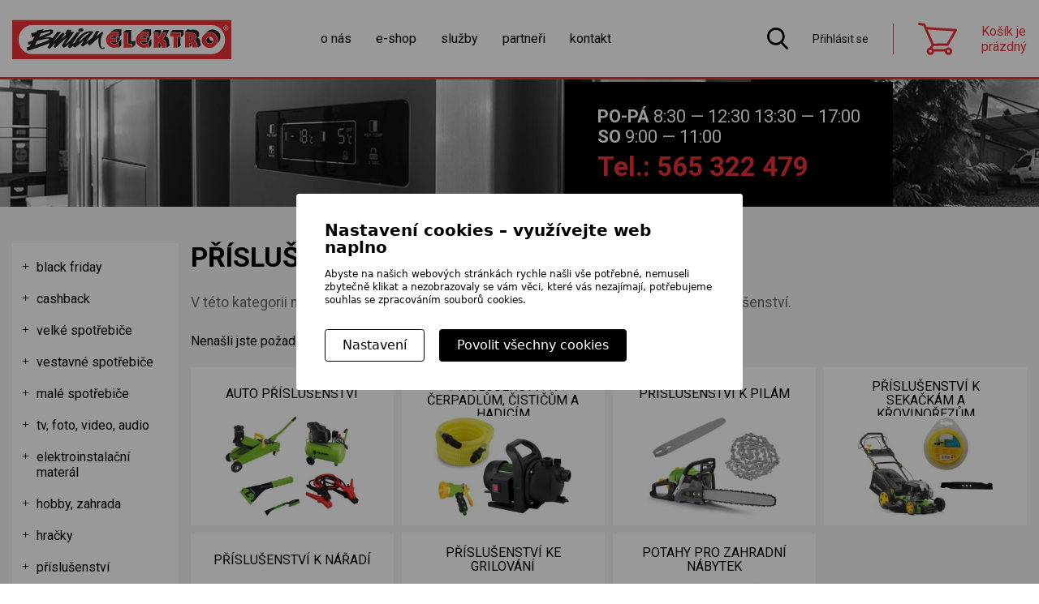

--- FILE ---
content_type: text/html; charset=UTF-8
request_url: https://burian-elektro.cz/prislusenstvi/prislusenstvi-pro-hobby-zahradu/
body_size: 5634
content:
<!DOCTYPE html>
<html lang="cs" dir="ltr" prefix="og: http://ogp.me/ns#">
<head>
	<script>window.ccc={stats(){return this.g(0)},prefs(){return this.g(1)},marketing(){return this.g(2)},g:i=>"1"==document.cookie.split(";").find((t=>t.includes("ccc=")))?.replace(/.*=/,"")?.split("")[i]}</script>
	<script async src="https://www.googletagmanager.com/gtag/js?id=UA-115500092-1"></script><script>window.dataLayer = window.dataLayer || [];function gtag(){dataLayer.push(arguments);};gtag('consent','default',{'analytics_storage':ccc.stats()?'granted':'denied','personalization_storage':ccc.prefs()?'granted':'denied',});gtag('js', new Date());gtag('config', 'UA-115500092-1',{client_storage:ccc.stats()?'cookie':'none'});</script> 
	<meta charset="utf-8">
	<title>příslušenství pro hobby a zahradu &ndash; Burian elektro Pelhřimov</title>
	<meta name="author" content="CREATION.CZ">
	<meta name="description" content="V této kategorii naleznete příslušenství k nářadí, potahy na zahradní nábytek a autopříslušenství.">
	<meta name="keywords" content="Burian elektro,Pelhřimov,obchod s elektronikou">
	<meta name="robots" content="index,follow">
	<meta name="viewport" content="width=device-width, initial-scale=1.0">
	<meta property="root" content="/">
	<link type="text/css" rel="stylesheet" href="/style.css?v=2020-11-24">
	<link type="image/png" rel="icon" href="/favicon.png">
	<link rel="apple-touch-icon" href="/apple-touch-icon.png">
	<script src="/js.php?v=2025-11-28"></script>
	<link type="text/css" rel="stylesheet" href="/jquery/ccc/ccc.css">
	<script defer src="/jquery/ccc/ccc.js"></script>
	<!--[if lt IE 9]><script src="http://html5shim.googlecode.com/svn/trunk/html5.js"></script><![endif]-->
	<script src="https://www.google.com/recaptcha/api.js?render=6Lehl_kUAAAAAFcHPWAu6P9Yz55XoMQIE3OSw1uQ"></script>
	<meta property="og:image" content="https://www.burian-elektro.cz/img/facebook.jpg">	<meta property="og:title" content="příslušenství pro hobby a zahradu &ndash; Burian elektro Pelhřimov">
	<meta property="og:description" content="V této kategorii naleznete příslušenství k nářadí, potahy na zahradní nábytek a autopříslušenství.">
	<meta property="og:url" content="https://www.burian-elektro.cz/prislusenstvi/prislusenstvi-pro-hobby-zahradu/">
	<meta property="fb:app_id" content="377945179346069">	<meta property="og:type" content="article">
</head>
<body>
<div class="page"><header><div class="top"><div class="container"><a href="/" class="logo"><img src="/img/logo.svgz" alt="Burian elektro"></a><nav class="nav"><ul><li><a href="/o-nas/">o nás</a></li><li><a href="/e-shop/">e-shop</a></li><li><a href="/sluzby/">služby</a></li><li><a href="/partneri/">partneři</a></li><li><a href="/kontakt/">kontakt</a></li></ul></nav><div class="search" title="Hledat"></div><div class="user"><ul class="nobullet"><li class="ikona"><a href="/ucet/login.html?back=%2Fprislusenstvi%2Fprislusenstvi-pro-hobby-zahradu%2F" class="login" rel="nofollow" title="Přihlásit se / registrovat">Přihlásit se</a></li></ul></div><div class="cart"><div class="text"><div class="prazdny">Košík&nbsp;je prázdný</div></div><a href="/kosik/" class="aie kosik">zobrazit obsah košíku</a></div><div class="hamburger"></div></div></div><div class="slideshow"><div class="slides"><div class="slide slide01"></div></div></div><div class="container"><div class="tel"><span>PO-PÁ</span> 8:30 &mdash; 12:30 13:30 &mdash; 17:00<br><span>SO</span> 9:00 &mdash; 11:00<a href="tel:+420565322479">Tel.: 565 322 479</a></div></div></header><div class="page_wrap container"><article><h1>příslušenství pro hobby a zahradu</h1><div class="cesta web-accessibility"><p>Zde se nacházíte:</p><ul><li><a href="/prislusenstvi/">příslušenství</a></li><li>příslušenství pro hobby a zahradu</li></ul></div><p class="perex"><strong>V této kategorii naleznete příslušenství k nářadí, potahy na zahradní nábytek a autopříslušenství.</strong></p><p>Nenašli jste požadované příslušenství či náhradní díl? Nevadí, neváhejte nás&nbsp;<a href="/kontakt/">kontaktovat</a>.</p><ul class="kat cl"><li><div class="nazev"><strong>auto příslušenství</strong></div><div class="img"><img src="/data/ec/tn_000243.jpg" alt="auto příslušenství" /></div><a href="/prislusenstvi/prislusenstvi-pro-hobby-zahradu/auto-prislusenstvi/" class="aie">auto příslušenství</a><div class="cara"></div></li><li><div class="nazev"><strong>příslušenství k čerpadlům, čističům a hadicím</strong></div><div class="img"><img src="/data/ec/tn_000242.jpg" alt="příslušenství k čerpadlům, čističům a hadicím" /></div><a href="/prislusenstvi/prislusenstvi-pro-hobby-zahradu/prislusenstvi-pro-cerpadla-cistice-hadice/" class="aie">příslušenství k čerpadlům, čističům a hadicím</a><div class="cara"></div></li><li><div class="nazev"><strong>příslušenství k pilám</strong></div><div class="img"><img src="/data/ec/tn_000240.jpg" alt="příslušenství k pilám" /></div><a href="/prislusenstvi/prislusenstvi-pro-hobby-zahradu/prislusenstvi-k-pilam/" class="aie">příslušenství k pilám</a><div class="cara"></div></li><li><div class="nazev"><strong>příslušenství k sekačkám a křovinořezům</strong></div><div class="img"><img src="/data/ec/tn_000241.jpg" alt="příslušenství k sekačkám a křovinořezům" /></div><a href="/prislusenstvi/prislusenstvi-pro-hobby-zahradu/prislusenstvi-k-sekackam-krovinorezum/" class="aie">příslušenství k sekačkám a křovinořezům</a><div class="cara"></div></li><li><div class="nazev"><strong>příslušenství k nářadí</strong></div><div class="img"><img src="/data/ec/tn_000239.jpg" alt="příslušenství k nářadí" /></div><a href="/prislusenstvi/prislusenstvi-pro-hobby-zahradu/prislusenstvi-k-naradi/" class="aie">příslušenství k nářadí</a><div class="cara"></div></li><li><div class="nazev"><strong>příslušenství ke grilování</strong></div><div class="img"><img src="/data/ec/tn_000307.jpg" alt="příslušenství ke grilování" /></div><a href="/prislusenstvi/prislusenstvi-pro-hobby-zahradu/prislusenstvi-ke-grilovani/" class="aie">příslušenství ke grilování</a><div class="cara"></div></li><li><div class="nazev"><strong>potahy pro zahradní nábytek</strong></div><div class="img"><img src="/data/ec/tn_000275.jpg" alt="potahy pro zahradní nábytek" /></div><a href="/prislusenstvi/prislusenstvi-pro-hobby-zahradu/potahy-pro-zahradni-nabytek/" class="aie">potahy pro zahradní nábytek</a><div class="cara"></div></li></ul><h2 id="goods">Vše z kategorie příslušenství pro hobby a zahradu</h2><div class="volby"><div class="strankovani"><div class="pocet_polozek">Položek: 179</div><div class="razeni"><span>Řazení: </span><a href="?ord=nazev" rel="nofollow">názvu</a>&nbsp;|&nbsp;<a href="?ord=id_desc" rel="nofollow">data vložení</a>&nbsp;|&nbsp;<a href="?ord=cena" class="active" rel="nofollow">ceny</a></div><div class="pocet"><span>Na stránku: </span><a href="?items=12" rel="nofollow">12</a>&nbsp;|&nbsp;<a href="?items=20" class="active" rel="nofollow">20</a>&nbsp;|&nbsp;<a href="?items=36" rel="nofollow">36</a></div></div></div><ul class="zbozi nobullet cl"><li><div class="img"><img src="/data/ep7/tn_006307_037017.jpg" alt="FZS9028" /></div><div class="stickers"><div class="akce">Výhodná nabídka</div></div><div class="text"><div class="nazev">FIELDMANN FZS9028</div><div class="popis">Náhradní kryt cívky pro akumulátorovou strunovou sekačku Fieldmann FZS 1005 A.</div></div><div class="cena"><div class="prodejni">32 bez DPH<span>39 Kč</span></div></div><a href="/prislusenstvi/prislusenstvi-pro-hobby-zahradu/prislusenstvi-k-sekackam-krovinorezum/fieldmann-fzs9028.html" class="aie">FZS9028</a><div class="cara c1"></div><div class="cara c2"></div><div class="cara c3"></div><div class="cara c4"></div></li><li><div class="img"><img src="/data/ep0/tn_003420_017103.jpg" alt="FZG9012" /></div><div class="stickers"><div class="akce">Výhodná nabídka</div></div><div class="text"><div class="nazev">FIELDMANN FZG9012</div><div class="popis">Kartáč na čištění grilů.</div></div><div class="cena"><div class="prodejni">40 bez DPH<span>49 Kč</span></div></div><a href="/prislusenstvi/prislusenstvi-pro-hobby-zahradu/prislusenstvi-ke-grilovani/fieldmann-fzg9012.html" class="aie">FZG9012</a><div class="cara c1"></div><div class="cara c2"></div><div class="cara c3"></div><div class="cara c4"></div></li><li><div class="img"><img src="/data/ep6/tn_005106_026690.jpg" alt="FDTP9020" /></div><div class="stickers"><div class="akce">Výhodná nabídka</div></div><div class="text"><div class="nazev">FIELDMANN FDTP9020</div><div class="popis">Tavné tyčinky 7 mm.</div></div><div class="cena"><div class="prodejni">40 bez DPH<span>49 Kč</span></div></div><a href="/prislusenstvi/prislusenstvi-pro-hobby-zahradu/fieldmann-fdtp9020.html" class="aie">FDTP9020</a><div class="cara c1"></div><div class="cara c2"></div><div class="cara c3"></div><div class="cara c4"></div></li><li><div class="img"><img src="/data/ep3/tn_008313_075221.jpg" alt="FZH9205" /></div><div class="stickers"><div class="akce">Výhodná nabídka</div></div><div class="text"><div class="nazev">FIELDMANN FZH9205</div><div class="popis">Rychlospojka slouží k rychlému a spolehlivému připojení zahradní hadice o průměru 1/2&quot; (13 mm).</div></div><div class="cena"><div class="prodejni">40 bez DPH<span>49 Kč</span></div></div><a href="/prislusenstvi/prislusenstvi-pro-hobby-zahradu/prislusenstvi-pro-cerpadla-cistice-hadice/fieldmann-fzh9205.html" class="aie">FZH9205</a><div class="cara c1"></div><div class="cara c2"></div><div class="cara c3"></div><div class="cara c4"></div></li><li><div class="img"><img src="/data/ep7/tn_005107_026691.jpg" alt="FDTP9021" /></div><div class="stickers"><div class="akce">Výhodná nabídka</div></div><div class="text"><div class="nazev">FIELDMANN FDTP9021</div><div class="popis">Tavné tyčinky barevné 7 mm.</div></div><div class="cena"><div class="prodejni">49 bez DPH<span>59 Kč</span></div></div><a href="/prislusenstvi/prislusenstvi-pro-hobby-zahradu/fieldmann-fdtp9021.html" class="aie">FDTP9021</a><div class="cara c1"></div><div class="cara c2"></div><div class="cara c3"></div><div class="cara c4"></div></li><li><div class="img"><img src="/data/ep2/tn_002362_012906.jpg" alt="FDAZ6001" /></div><div class="stickers"><div class="akce">Výhodná nabídka</div></div><div class="text"><div class="nazev">FIELDMANN FDAZ6001</div><div class="popis">Ochrana čelního skla pro letní použití. Snižuje vnitřní teplotu.</div></div><div class="cena"><div class="prodejni">57 bez DPH<span>69 Kč</span></div></div><a href="/prislusenstvi/prislusenstvi-pro-hobby-zahradu/auto-prislusenstvi/fieldmann-fdaz6001.html" class="aie">FDAZ6001</a><div class="cara c1"></div><div class="cara c2"></div><div class="cara c3"></div><div class="cara c4"></div></li><li><div class="img"><img src="/data/ep7/tn_003477_051241.jpg" alt="FZS9026" /></div><div class="stickers"><div class="akce">Výhodná nabídka</div></div><div class="text"><div class="nazev">FIELDMANN FZS9026</div><div class="popis">Náhradní kryt cívky pro elektrickou strunovou sekačku Fieldmann FZS 2505-E.</div></div><div class="cena"><div class="prodejni">57 bez DPH<span>69 Kč</span></div></div><a href="/prislusenstvi/prislusenstvi-pro-hobby-zahradu/prislusenstvi-k-sekackam-krovinorezum/fieldmann-fzs9026.html" class="aie">FZS9026</a><div class="cara c1"></div><div class="cara c2"></div><div class="cara c3"></div><div class="cara c4"></div></li><li><div class="img"><img src="/data/ep0/tn_006300_037003.jpg" alt="FZS9033" /></div><div class="stickers"><div class="akce">Výhodná nabídka</div></div><div class="text"><div class="nazev">FIELDMANN FZS9033</div><div class="popis">Náhradní kryt cívky pro elektrickou strunovou sekačku Fieldmann FZS 2306.</div></div><div class="cena"><div class="prodejni">57 bez DPH<span>69 Kč</span></div></div><a href="/prislusenstvi/prislusenstvi-pro-hobby-zahradu/prislusenstvi-k-sekackam-krovinorezum/fieldmann-fzs9033.html" class="aie">FZS9033</a><div class="cara c1"></div><div class="cara c2"></div><div class="cara c3"></div><div class="cara c4"></div></li><li><div class="img"><img src="/img/empty.gif" class="lazy" data-src="/data/ep2/tn_006302_037005.jpg" alt="FIELDMANN FZS9031" /></div><div class="stickers"><div class="akce">Výhodná nabídka</div></div><div class="text"><div class="nazev">FIELDMANN FZS9031</div><div class="popis">Náhradní kryt cívky pro elektrickou strunovou sekačku Fieldmann FZS 2105-E.</div></div><div class="cena"><div class="prodejni">57 bez DPH<span>69 Kč</span></div></div><a href="/prislusenstvi/prislusenstvi-pro-hobby-zahradu/prislusenstvi-k-sekackam-krovinorezum/fieldmann-fzs9031.html" class="aie">FZS9031</a><div class="cara c1"></div><div class="cara c2"></div><div class="cara c3"></div><div class="cara c4"></div></li><li><div class="img"><img src="/img/empty.gif" class="lazy" data-src="/data/ep4/tn_008314_075223.jpg" alt="FIELDMANN FZH9206" /></div><div class="stickers"><div class="akce">Výhodná nabídka</div></div><div class="text"><div class="nazev">FIELDMANN FZH9206</div><div class="popis">Stopspojka umožňuje rychlé připojení hadice o průměru 1/2&quot; (13 mm) s automatickým zastavením průtoku vody při...</div></div><div class="cena"><div class="prodejni">57 bez DPH<span>69 Kč</span></div></div><a href="/prislusenstvi/prislusenstvi-pro-hobby-zahradu/prislusenstvi-pro-cerpadla-cistice-hadice/fieldmann-fzh9206.html" class="aie">FZH9206</a><div class="cara c1"></div><div class="cara c2"></div><div class="cara c3"></div><div class="cara c4"></div></li><li><div class="img"><img src="/img/empty.gif" class="lazy" data-src="/data/ep3/tn_002363_012907.jpg" alt="FIELDMANN FDAZ6002" /></div><div class="stickers"><div class="akce">Výhodná nabídka</div></div><div class="text"><div class="nazev">FIELDMANN FDAZ6002</div><div class="popis">Ochrana čelního skla pro zimní použití. Snižuje námrazu skla.</div></div><div class="cena"><div class="prodejni">65 bez DPH<span>79 Kč</span></div></div><a href="/prislusenstvi/prislusenstvi-pro-hobby-zahradu/auto-prislusenstvi/fieldmann-fdaz6002.html" class="aie">FDAZ6002</a><div class="cara c1"></div><div class="cara c2"></div><div class="cara c3"></div><div class="cara c4"></div></li><li><div class="img"><img src="/img/empty.gif" class="lazy" data-src="/data/ep0/tn_006850_040570.jpg" alt="FIELDMANN FDN9301" /></div><div class="stickers"><div class="akce">Výhodná nabídka</div></div><div class="text"><div class="nazev">FIELDMANN FDN9301</div><div class="popis">Náhradní sponky různých typů pro sešívačku FIELDMANN FDN 3001.</div></div><div class="cena"><div class="prodejni">65 bez DPH<span>79 Kč</span></div></div><a href="/prislusenstvi/prislusenstvi-pro-hobby-zahradu/fieldmann-fdn9301.html" class="aie">FDN9301</a><div class="cara c1"></div><div class="cara c2"></div><div class="cara c3"></div><div class="cara c4"></div></li><li><div class="img"><img src="/img/empty.gif" class="lazy" data-src="/data/ep5/tn_008315_075225.jpg" alt="FIELDMANN FZH9207" /></div><div class="stickers"><div class="akce">Výhodná nabídka</div></div><div class="text"><div class="nazev">FIELDMANN FZH9207</div><div class="popis">Prémiová rychlospojka slouží k rychlému a spolehlivému připojení zahradní hadice o průměru 1/2&quot; (13 mm).</div></div><div class="cena"><div class="prodejni">65 bez DPH<span>79 Kč</span></div></div><a href="/prislusenstvi/prislusenstvi-pro-hobby-zahradu/prislusenstvi-pro-cerpadla-cistice-hadice/fieldmann-fzh9207.html" class="aie">FZH9207</a><div class="cara c1"></div><div class="cara c2"></div><div class="cara c3"></div><div class="cara c4"></div></li><li><div class="img"><img src="/img/empty.gif" class="lazy" data-src="/data/ep0/tn_000730_004806.jpg" alt="FIELDMANN FZS9007" /></div><div class="stickers"><div class="akce">Výhodná nabídka</div></div><div class="text"><div class="nazev">FIELDMANN FZS9007</div><div class="popis">Náhradní kryt cívky pro elektrickou strunovou sekačku Fieldmann FZS 2001-E.</div></div><div class="cena"><div class="prodejni">74 bez DPH<span>89 Kč</span></div></div><a href="/prislusenstvi/prislusenstvi-pro-hobby-zahradu/prislusenstvi-k-sekackam-krovinorezum/fieldmann-fzs9007.html" class="aie">FZS9007</a><div class="cara c1"></div><div class="cara c2"></div><div class="cara c3"></div><div class="cara c4"></div></li><li><div class="img"><img src="/img/empty.gif" class="lazy" data-src="/data/ep2/tn_000742_004824.jpg" alt="FIELDMANN FZS9022" /></div><div class="stickers"><div class="akce">Výhodná nabídka</div></div><div class="text"><div class="nazev">FIELDMANN FZS9022</div><div class="popis">Náhradní kryt cívky pro elektrickou strunovou sekačku Fieldmann FZS 2000-E.</div></div><div class="cena"><div class="prodejni">74 bez DPH<span>89 Kč</span></div></div><a href="/prislusenstvi/prislusenstvi-pro-hobby-zahradu/prislusenstvi-k-sekackam-krovinorezum/fieldmann-fzs9022.html" class="aie">FZS9022</a><div class="cara c1"></div><div class="cara c2"></div><div class="cara c3"></div><div class="cara c4"></div></li><li><div class="img"><img src="/img/empty.gif" class="lazy" data-src="/data/ep9/tn_006309_037025.jpg" alt="FIELDMANN FZS9029" /></div><div class="stickers"><div class="akce">Výhodná nabídka</div></div><div class="text"><div class="nazev">FIELDMANN FZS9029</div><div class="popis">Náhradní cívka pro akumulátorovou strunovou sekačku Fieldmann FZS 1005-A.</div></div><div class="cena"><div class="prodejni">74 bez DPH<span>89 Kč</span></div></div><a href="/prislusenstvi/prislusenstvi-pro-hobby-zahradu/prislusenstvi-k-sekackam-krovinorezum/fieldmann-fzs9029.html" class="aie">FZS9029</a><div class="cara c1"></div><div class="cara c2"></div><div class="cara c3"></div><div class="cara c4"></div></li><li><div class="img"><img src="/img/empty.gif" class="lazy" data-src="/data/ep4/tn_000624_004555.jpg" alt="FIELDMANN FZO5010" /></div><div class="stickers"><div class="akce">Výhodná nabídka</div></div><div class="text"><div class="nazev">FIELDMANN FZO5010</div><div class="popis">Ochranné pracovní rukavice.</div></div><div class="cena"><div class="prodejni">82 bez DPH<span>99 Kč</span></div></div><a href="/prislusenstvi/prislusenstvi-pro-hobby-zahradu/auto-prislusenstvi/fieldmann-fzo5010.html" class="aie">FZO5010</a><div class="cara c1"></div><div class="cara c2"></div><div class="cara c3"></div><div class="cara c4"></div></li><li><div class="img"><img src="/img/empty.gif" class="lazy" data-src="/data/ep2/tn_003412_017089.jpg" alt="FIELDMANN FZG9003" /></div><div class="stickers"><div class="akce">Výhodná nabídka</div></div><div class="text"><div class="nazev">FIELDMANN FZG9003</div><div class="popis">Kartáč na čištění grilu tři v jednom velmi usnadní práci při čištění grilu a napečených kusů z grilovaných pokrmů...</div></div><div class="cena"><div class="prodejni">82 bez DPH<span>99 Kč</span></div></div><a href="/prislusenstvi/prislusenstvi-pro-hobby-zahradu/prislusenstvi-ke-grilovani/fieldmann-fzg9003.html" class="aie">FZG9003</a><div class="cara c1"></div><div class="cara c2"></div><div class="cara c3"></div><div class="cara c4"></div></li><li><div class="img"><img src="/img/empty.gif" class="lazy" data-src="/data/ep8/tn_005108_026692.jpg" alt="FIELDMANN FDTP9100" /></div><div class="stickers"><div class="akce">Výhodná nabídka</div></div><div class="text"><div class="nazev">FIELDMANN FDTP9100</div><div class="popis">Tavné tyčinky 11 mm.</div></div><div class="cena"><div class="prodejni">82 bez DPH<span>99 Kč</span></div></div><a href="/prislusenstvi/prislusenstvi-pro-hobby-zahradu/fieldmann-fdtp9100.html" class="aie">FDTP9100</a><div class="cara c1"></div><div class="cara c2"></div><div class="cara c3"></div><div class="cara c4"></div></li><li><div class="img"><img src="/img/empty.gif" class="lazy" data-src="/data/ep7/tn_005137_027073.jpg" alt="FIELDMANN FZG9013" /></div><div class="stickers"><div class="akce">Výhodná nabídka</div></div><div class="text"><div class="nazev">FIELDMANN FZG9013</div><div class="popis">Kartáč na čištění grilu.</div></div><div class="cena"><div class="prodejni">82 bez DPH<span>99 Kč</span></div></div><a href="/prislusenstvi/prislusenstvi-pro-hobby-zahradu/prislusenstvi-ke-grilovani/fieldmann-fzg9013.html" class="aie">FZG9013</a><div class="cara c1"></div><div class="cara c2"></div><div class="cara c3"></div><div class="cara c4"></div></li></ul><div class="pager"><span class="p active" title="Zde se právě nacházíte">1</span><a href="?page=2" class="p">2</a><a href="?page=3" class="p">3</a><a href="?page=4" class="p">4</a><span class="dots">...</span><a href="?page=9" class="p">9</a><a href="?page=2" class="p next">&gt;</a></div></article><div class="panel"><div class="tree"><ul class='nobullet'><li><a href="/black-friday/">Black Friday</a></li><li><a href="/cashback/">Cashback</a></li><li><a href="/velke-spotrebice/">velké spotřebiče</a></li><li><a href="/vestavne-spotrebice/">vestavné spotřebiče</a></li><li><a href="/male-spotrebice/">malé spotřebiče</a></li><li><a href="/tv-foto-video-audio/">tv, foto, video, audio</a></li><li><a href="/elektroinstalacni-materal/">elektroinstalační materál</a></li><li><a href="/hobby-zahrada/">hobby, zahrada</a></li><li><a href="/hracky/">hračky</a></li><li><a href="/prislusenstvi/" class="open">příslušenství</a><ul class='nobullet'><li><a href="/prislusenstvi/prislusenstvi-pro-velke-vestavne-spotrebice/">příslušenství pro velké a vestavné spotřebiče</a></li><li><a href="/prislusenstvi/prislusenstvi-pro-male-spotrebice/">příslušenství pro malé spotřebiče</a></li><li><a href="/prislusenstvi/prislusenstvi-pro-tv-foto-video-audio/">příslušenství pro tv, foto, video, audio</a></li><li><a href="/prislusenstvi/prislusenstvi-pro-hobby-zahradu/" class="active open">příslušenství pro hobby a zahradu</a><ul class='nobullet'><li><a href="/prislusenstvi/prislusenstvi-pro-hobby-zahradu/auto-prislusenstvi/">auto příslušenství</a></li><li><a href="/prislusenstvi/prislusenstvi-pro-hobby-zahradu/prislusenstvi-pro-cerpadla-cistice-hadice/">příslušenství k čerpadlům, čističům a hadicím</a></li><li><a href="/prislusenstvi/prislusenstvi-pro-hobby-zahradu/prislusenstvi-k-pilam/">příslušenství k pilám</a></li><li><a href="/prislusenstvi/prislusenstvi-pro-hobby-zahradu/prislusenstvi-k-sekackam-krovinorezum/">příslušenství k sekačkám a křovinořezům</a></li><li><a href="/prislusenstvi/prislusenstvi-pro-hobby-zahradu/prislusenstvi-k-naradi/">příslušenství k nářadí</a></li><li><a href="/prislusenstvi/prislusenstvi-pro-hobby-zahradu/prislusenstvi-ke-grilovani/">příslušenství ke grilování</a></li><li><a href="/prislusenstvi/prislusenstvi-pro-hobby-zahradu/potahy-pro-zahradni-nabytek/">potahy pro zahradní nábytek</a></li></ul></li><li><a href="/prislusenstvi/prislusenstvi-k-hrackam/">příslušenství k hračkám</a></li><li><a href="/prislusenstvi/led-zarovky/">LED žárovky</a></li></ul></li></ul><ul class="nobullet"><li><a href="/akce/">Výhodná nabídka</a></li><li><a href="/novinky/">Doporučujeme</a></li></ul></div></div></div><div class="row1"><div class="h2">Proč jít k nám?</div><div class="container"><div class="col col1"><ul class="nobullet"><li><div><span>největší prodejní<br>plocha na Vysočině<br>1&nbsp;500&nbsp;m<sup>2</sup></span></div><a href="/o-nas/nejvetsi-plocha/" class="aie">největší plocha elektra</a></li><li class="tradice"><div>tradice,<br>rodinná firma</div><a href="/o-nas/" class="aie">o firmě Burian Elektro</a></li></ul></div><div class="col zasuvka"></div><div class="col col3"><ul class="nobullet"><li class="doprava"><div>doprava<br>a profesionální<br>instalace zdarma</div><a href="/sluzby/doprava-platba/" class="aie">doprava a instalace elektro zařízení</a></li><li class="sort"><div>nejširší<br>sortiment</div><a href="/e-shop/" class="aie">E-shop Elektro Burian</a></li></ul></div></div></div><div class="kabel"><div class="container"><div class="h2"><span>Nenašli jste zboží, které jinde nabízejí?</span> Neváhejte nás kontaktovat!</div></div></div><div class="footer_kontakt"><div class="container"><div class="cont"><p class="h1">Kontakty</p><h3>Burian ELEKTRO</h3><p>Nádražní 810, 393 01 Pelhřimov</p><h3>Oddělení spotřební techniky</h3>T: <a href="tel:+420565391566">+420&thinsp;565&thinsp;391&thinsp;566</a><h3>Oddělení bílé techniky</h3>T: <a href="tel:+420565391567">+420&thinsp;565&thinsp;391&thinsp;567</a><h3>Prodejní doba</h3><span>PO-PÁ</span> 8:30 &mdash; 12:30 13:30 &mdash; 17:00<br><span>SO</span> 9:00 &mdash; 11:00<h3>E-mailové adresy</h3><p>všeobecné informace: <script>eval(unescape('%64%6f%63%75%6d%65%6e%74%2e%77%72%69%74%65%28%27%3c%61%20%68%72%65%66%3d%22%6d%61%69%6c%74%6f%3a%69%6e%66%6f%40%62%75%72%69%61%6e%2d%65%6c%65%6b%74%72%6f%2e%63%7a%22%20%3e%69%6e%66%6f%40%62%75%72%69%61%6e%2d%65%6c%65%6b%74%72%6f%2e%63%7a%3c%2f%61%3e%27%29%3b'))</script><br>oddělení spotřební el.: <script>eval(unescape('%64%6f%63%75%6d%65%6e%74%2e%77%72%69%74%65%28%27%3c%61%20%68%72%65%66%3d%22%6d%61%69%6c%74%6f%3a%6d%69%6c%61%6e%40%62%75%72%69%61%6e%2d%65%6c%65%6b%74%72%6f%2e%63%7a%22%20%3e%6d%69%6c%61%6e%40%62%75%72%69%61%6e%2d%65%6c%65%6b%74%72%6f%2e%63%7a%3c%2f%61%3e%27%29%3b'))</script><br>oddělení bílé techniky: <script>eval(unescape('%64%6f%63%75%6d%65%6e%74%2e%77%72%69%74%65%28%27%3c%61%20%68%72%65%66%3d%22%6d%61%69%6c%74%6f%3a%72%61%64%69%6d%40%62%75%72%69%61%6e%2d%65%6c%65%6b%74%72%6f%2e%63%7a%22%20%3e%72%61%64%69%6d%40%62%75%72%69%61%6e%2d%65%6c%65%6b%74%72%6f%2e%63%7a%3c%2f%61%3e%27%29%3b'))</script></p></div><div class="kontaktujte cl"><p class="h1">Kontaktní formulář</p><form action="/kontakt/#kontakt" method="post" id="kontakt" class="kontaktform"><div class="line"><label for="jmeno">Jméno</label><input type="text" name="jmeno" value="" placeholder="Jméno*" id="jmeno" required data-autocase="1"></div><div class="line"><label for="eadresa">Email</label><input type="email" name="eadresa" value="" placeholder="Email*" id="eadresa" required data-lowercase="1"></div><div class="line"><label for="zprava">Zpráva/dotaz:</label><textarea name="text" cols="50" rows="4" placeholder="Vaše zpráva/dotaz*" id="zprava" required></textarea></div><div class="line captchacont"><input type="text" name="captcha" value="" size="4" placeholder="Opište" class="auto" autocomplete="off"></div><div class="line submit"><input type="hidden" name="url" value="/prislusenstvi/prislusenstvi-pro-hobby-zahradu/"><input type="hidden" name="recaptcha_response" id="recaptchaKontakt"><input type="submit" name="odeslano" value="Odeslat" class="btn btn_black"></div></form></div></div></div><aside class="mapa"><a href="https://goo.gl/maps/hU6eQpDdP5S2">Burian&nbsp;ELEKTRO<br>Nádražní 810<br>Pelhřimov</a></aside><footer><div class="container"><div class="top"><div class="col"><img src="/img/logo.svgz" alt="burian ELEKTRO"><span>PO-PÁ</span> 8:30 &mdash; 12:30 13:30 &mdash; 17:00<br><span>SO</span> 9:00 &mdash; 11:00</div><div class="col"><ul class="nobullet"><li><a href="/o-nas/">o nás</a></li><li><a href="/sluzby/">služby</a></li><li><a href="/partneri/">partneři</a></li><li><a href="/obchodni-podminky/">obchodní podmínky</a></li><li><a href="/sluzby/doprava-platba/">doprava a platba</a></li><li><a href="/ochrana-osobnich-udaju/">ochrana osobních údajů</a></li><li><a id="ccc" href="/cookies/">nastavení cookies</a></li></ul></div><div class="col"><ul class="nobullet"><li><a href="/velke-spotrebice/">velké spotřebiče</a></li><li><a href="/vestavne-spotrebice/">vestavné spotřebiče</a></li><li><a href="/male-spotrebice/">malé spotřebiče</a></li><li><a href="/tv-foto-video-audio/">tv, foto, video, audio</a></li><li><a href="/hobby-zahrada/">hobby, zahrada</a></li></ul></div><a href="/e-shop/" class="eshop ht">elektro Burian</a></div><div class="bottom"><p>&copy; 2018 <a href="/" class="noexternal">Burian ELEKTRO</a></p><p><a href="http://www.creation.cz/">Tvorba webových stránek</a>, <a href="http://www.creation.cz/">webové aplikace na míru</a> <a href="http://www.creation.cz/">digitální agentura</a> <a href="http://www.creation.cz/">CREATION.CZ</a>, <a href="http://pejr.info/">Pelhřimov</a>.</p></div></div></footer></div><div id="spinner" class="la-square-spin la-2x"><div></div></div><div id="searchbox"><div class="container searchbox"><form action="/vyhledavani/" method="get"><div class="input"><input type="search" name="q" value="" placeholder="Vyhledávání" autocomplete="off"></div><div class="submit"><input type="submit" name="odeslat" value="Hledat"></div><span id="searchclose">zavřít</span></form></div></div>
</body>
</html>

--- FILE ---
content_type: text/html; charset=utf-8
request_url: https://www.google.com/recaptcha/api2/anchor?ar=1&k=6Lehl_kUAAAAAFcHPWAu6P9Yz55XoMQIE3OSw1uQ&co=aHR0cHM6Ly9idXJpYW4tZWxla3Ryby5jejo0NDM.&hl=en&v=PoyoqOPhxBO7pBk68S4YbpHZ&size=invisible&anchor-ms=20000&execute-ms=30000&cb=wru7b9xwymzf
body_size: 48636
content:
<!DOCTYPE HTML><html dir="ltr" lang="en"><head><meta http-equiv="Content-Type" content="text/html; charset=UTF-8">
<meta http-equiv="X-UA-Compatible" content="IE=edge">
<title>reCAPTCHA</title>
<style type="text/css">
/* cyrillic-ext */
@font-face {
  font-family: 'Roboto';
  font-style: normal;
  font-weight: 400;
  font-stretch: 100%;
  src: url(//fonts.gstatic.com/s/roboto/v48/KFO7CnqEu92Fr1ME7kSn66aGLdTylUAMa3GUBHMdazTgWw.woff2) format('woff2');
  unicode-range: U+0460-052F, U+1C80-1C8A, U+20B4, U+2DE0-2DFF, U+A640-A69F, U+FE2E-FE2F;
}
/* cyrillic */
@font-face {
  font-family: 'Roboto';
  font-style: normal;
  font-weight: 400;
  font-stretch: 100%;
  src: url(//fonts.gstatic.com/s/roboto/v48/KFO7CnqEu92Fr1ME7kSn66aGLdTylUAMa3iUBHMdazTgWw.woff2) format('woff2');
  unicode-range: U+0301, U+0400-045F, U+0490-0491, U+04B0-04B1, U+2116;
}
/* greek-ext */
@font-face {
  font-family: 'Roboto';
  font-style: normal;
  font-weight: 400;
  font-stretch: 100%;
  src: url(//fonts.gstatic.com/s/roboto/v48/KFO7CnqEu92Fr1ME7kSn66aGLdTylUAMa3CUBHMdazTgWw.woff2) format('woff2');
  unicode-range: U+1F00-1FFF;
}
/* greek */
@font-face {
  font-family: 'Roboto';
  font-style: normal;
  font-weight: 400;
  font-stretch: 100%;
  src: url(//fonts.gstatic.com/s/roboto/v48/KFO7CnqEu92Fr1ME7kSn66aGLdTylUAMa3-UBHMdazTgWw.woff2) format('woff2');
  unicode-range: U+0370-0377, U+037A-037F, U+0384-038A, U+038C, U+038E-03A1, U+03A3-03FF;
}
/* math */
@font-face {
  font-family: 'Roboto';
  font-style: normal;
  font-weight: 400;
  font-stretch: 100%;
  src: url(//fonts.gstatic.com/s/roboto/v48/KFO7CnqEu92Fr1ME7kSn66aGLdTylUAMawCUBHMdazTgWw.woff2) format('woff2');
  unicode-range: U+0302-0303, U+0305, U+0307-0308, U+0310, U+0312, U+0315, U+031A, U+0326-0327, U+032C, U+032F-0330, U+0332-0333, U+0338, U+033A, U+0346, U+034D, U+0391-03A1, U+03A3-03A9, U+03B1-03C9, U+03D1, U+03D5-03D6, U+03F0-03F1, U+03F4-03F5, U+2016-2017, U+2034-2038, U+203C, U+2040, U+2043, U+2047, U+2050, U+2057, U+205F, U+2070-2071, U+2074-208E, U+2090-209C, U+20D0-20DC, U+20E1, U+20E5-20EF, U+2100-2112, U+2114-2115, U+2117-2121, U+2123-214F, U+2190, U+2192, U+2194-21AE, U+21B0-21E5, U+21F1-21F2, U+21F4-2211, U+2213-2214, U+2216-22FF, U+2308-230B, U+2310, U+2319, U+231C-2321, U+2336-237A, U+237C, U+2395, U+239B-23B7, U+23D0, U+23DC-23E1, U+2474-2475, U+25AF, U+25B3, U+25B7, U+25BD, U+25C1, U+25CA, U+25CC, U+25FB, U+266D-266F, U+27C0-27FF, U+2900-2AFF, U+2B0E-2B11, U+2B30-2B4C, U+2BFE, U+3030, U+FF5B, U+FF5D, U+1D400-1D7FF, U+1EE00-1EEFF;
}
/* symbols */
@font-face {
  font-family: 'Roboto';
  font-style: normal;
  font-weight: 400;
  font-stretch: 100%;
  src: url(//fonts.gstatic.com/s/roboto/v48/KFO7CnqEu92Fr1ME7kSn66aGLdTylUAMaxKUBHMdazTgWw.woff2) format('woff2');
  unicode-range: U+0001-000C, U+000E-001F, U+007F-009F, U+20DD-20E0, U+20E2-20E4, U+2150-218F, U+2190, U+2192, U+2194-2199, U+21AF, U+21E6-21F0, U+21F3, U+2218-2219, U+2299, U+22C4-22C6, U+2300-243F, U+2440-244A, U+2460-24FF, U+25A0-27BF, U+2800-28FF, U+2921-2922, U+2981, U+29BF, U+29EB, U+2B00-2BFF, U+4DC0-4DFF, U+FFF9-FFFB, U+10140-1018E, U+10190-1019C, U+101A0, U+101D0-101FD, U+102E0-102FB, U+10E60-10E7E, U+1D2C0-1D2D3, U+1D2E0-1D37F, U+1F000-1F0FF, U+1F100-1F1AD, U+1F1E6-1F1FF, U+1F30D-1F30F, U+1F315, U+1F31C, U+1F31E, U+1F320-1F32C, U+1F336, U+1F378, U+1F37D, U+1F382, U+1F393-1F39F, U+1F3A7-1F3A8, U+1F3AC-1F3AF, U+1F3C2, U+1F3C4-1F3C6, U+1F3CA-1F3CE, U+1F3D4-1F3E0, U+1F3ED, U+1F3F1-1F3F3, U+1F3F5-1F3F7, U+1F408, U+1F415, U+1F41F, U+1F426, U+1F43F, U+1F441-1F442, U+1F444, U+1F446-1F449, U+1F44C-1F44E, U+1F453, U+1F46A, U+1F47D, U+1F4A3, U+1F4B0, U+1F4B3, U+1F4B9, U+1F4BB, U+1F4BF, U+1F4C8-1F4CB, U+1F4D6, U+1F4DA, U+1F4DF, U+1F4E3-1F4E6, U+1F4EA-1F4ED, U+1F4F7, U+1F4F9-1F4FB, U+1F4FD-1F4FE, U+1F503, U+1F507-1F50B, U+1F50D, U+1F512-1F513, U+1F53E-1F54A, U+1F54F-1F5FA, U+1F610, U+1F650-1F67F, U+1F687, U+1F68D, U+1F691, U+1F694, U+1F698, U+1F6AD, U+1F6B2, U+1F6B9-1F6BA, U+1F6BC, U+1F6C6-1F6CF, U+1F6D3-1F6D7, U+1F6E0-1F6EA, U+1F6F0-1F6F3, U+1F6F7-1F6FC, U+1F700-1F7FF, U+1F800-1F80B, U+1F810-1F847, U+1F850-1F859, U+1F860-1F887, U+1F890-1F8AD, U+1F8B0-1F8BB, U+1F8C0-1F8C1, U+1F900-1F90B, U+1F93B, U+1F946, U+1F984, U+1F996, U+1F9E9, U+1FA00-1FA6F, U+1FA70-1FA7C, U+1FA80-1FA89, U+1FA8F-1FAC6, U+1FACE-1FADC, U+1FADF-1FAE9, U+1FAF0-1FAF8, U+1FB00-1FBFF;
}
/* vietnamese */
@font-face {
  font-family: 'Roboto';
  font-style: normal;
  font-weight: 400;
  font-stretch: 100%;
  src: url(//fonts.gstatic.com/s/roboto/v48/KFO7CnqEu92Fr1ME7kSn66aGLdTylUAMa3OUBHMdazTgWw.woff2) format('woff2');
  unicode-range: U+0102-0103, U+0110-0111, U+0128-0129, U+0168-0169, U+01A0-01A1, U+01AF-01B0, U+0300-0301, U+0303-0304, U+0308-0309, U+0323, U+0329, U+1EA0-1EF9, U+20AB;
}
/* latin-ext */
@font-face {
  font-family: 'Roboto';
  font-style: normal;
  font-weight: 400;
  font-stretch: 100%;
  src: url(//fonts.gstatic.com/s/roboto/v48/KFO7CnqEu92Fr1ME7kSn66aGLdTylUAMa3KUBHMdazTgWw.woff2) format('woff2');
  unicode-range: U+0100-02BA, U+02BD-02C5, U+02C7-02CC, U+02CE-02D7, U+02DD-02FF, U+0304, U+0308, U+0329, U+1D00-1DBF, U+1E00-1E9F, U+1EF2-1EFF, U+2020, U+20A0-20AB, U+20AD-20C0, U+2113, U+2C60-2C7F, U+A720-A7FF;
}
/* latin */
@font-face {
  font-family: 'Roboto';
  font-style: normal;
  font-weight: 400;
  font-stretch: 100%;
  src: url(//fonts.gstatic.com/s/roboto/v48/KFO7CnqEu92Fr1ME7kSn66aGLdTylUAMa3yUBHMdazQ.woff2) format('woff2');
  unicode-range: U+0000-00FF, U+0131, U+0152-0153, U+02BB-02BC, U+02C6, U+02DA, U+02DC, U+0304, U+0308, U+0329, U+2000-206F, U+20AC, U+2122, U+2191, U+2193, U+2212, U+2215, U+FEFF, U+FFFD;
}
/* cyrillic-ext */
@font-face {
  font-family: 'Roboto';
  font-style: normal;
  font-weight: 500;
  font-stretch: 100%;
  src: url(//fonts.gstatic.com/s/roboto/v48/KFO7CnqEu92Fr1ME7kSn66aGLdTylUAMa3GUBHMdazTgWw.woff2) format('woff2');
  unicode-range: U+0460-052F, U+1C80-1C8A, U+20B4, U+2DE0-2DFF, U+A640-A69F, U+FE2E-FE2F;
}
/* cyrillic */
@font-face {
  font-family: 'Roboto';
  font-style: normal;
  font-weight: 500;
  font-stretch: 100%;
  src: url(//fonts.gstatic.com/s/roboto/v48/KFO7CnqEu92Fr1ME7kSn66aGLdTylUAMa3iUBHMdazTgWw.woff2) format('woff2');
  unicode-range: U+0301, U+0400-045F, U+0490-0491, U+04B0-04B1, U+2116;
}
/* greek-ext */
@font-face {
  font-family: 'Roboto';
  font-style: normal;
  font-weight: 500;
  font-stretch: 100%;
  src: url(//fonts.gstatic.com/s/roboto/v48/KFO7CnqEu92Fr1ME7kSn66aGLdTylUAMa3CUBHMdazTgWw.woff2) format('woff2');
  unicode-range: U+1F00-1FFF;
}
/* greek */
@font-face {
  font-family: 'Roboto';
  font-style: normal;
  font-weight: 500;
  font-stretch: 100%;
  src: url(//fonts.gstatic.com/s/roboto/v48/KFO7CnqEu92Fr1ME7kSn66aGLdTylUAMa3-UBHMdazTgWw.woff2) format('woff2');
  unicode-range: U+0370-0377, U+037A-037F, U+0384-038A, U+038C, U+038E-03A1, U+03A3-03FF;
}
/* math */
@font-face {
  font-family: 'Roboto';
  font-style: normal;
  font-weight: 500;
  font-stretch: 100%;
  src: url(//fonts.gstatic.com/s/roboto/v48/KFO7CnqEu92Fr1ME7kSn66aGLdTylUAMawCUBHMdazTgWw.woff2) format('woff2');
  unicode-range: U+0302-0303, U+0305, U+0307-0308, U+0310, U+0312, U+0315, U+031A, U+0326-0327, U+032C, U+032F-0330, U+0332-0333, U+0338, U+033A, U+0346, U+034D, U+0391-03A1, U+03A3-03A9, U+03B1-03C9, U+03D1, U+03D5-03D6, U+03F0-03F1, U+03F4-03F5, U+2016-2017, U+2034-2038, U+203C, U+2040, U+2043, U+2047, U+2050, U+2057, U+205F, U+2070-2071, U+2074-208E, U+2090-209C, U+20D0-20DC, U+20E1, U+20E5-20EF, U+2100-2112, U+2114-2115, U+2117-2121, U+2123-214F, U+2190, U+2192, U+2194-21AE, U+21B0-21E5, U+21F1-21F2, U+21F4-2211, U+2213-2214, U+2216-22FF, U+2308-230B, U+2310, U+2319, U+231C-2321, U+2336-237A, U+237C, U+2395, U+239B-23B7, U+23D0, U+23DC-23E1, U+2474-2475, U+25AF, U+25B3, U+25B7, U+25BD, U+25C1, U+25CA, U+25CC, U+25FB, U+266D-266F, U+27C0-27FF, U+2900-2AFF, U+2B0E-2B11, U+2B30-2B4C, U+2BFE, U+3030, U+FF5B, U+FF5D, U+1D400-1D7FF, U+1EE00-1EEFF;
}
/* symbols */
@font-face {
  font-family: 'Roboto';
  font-style: normal;
  font-weight: 500;
  font-stretch: 100%;
  src: url(//fonts.gstatic.com/s/roboto/v48/KFO7CnqEu92Fr1ME7kSn66aGLdTylUAMaxKUBHMdazTgWw.woff2) format('woff2');
  unicode-range: U+0001-000C, U+000E-001F, U+007F-009F, U+20DD-20E0, U+20E2-20E4, U+2150-218F, U+2190, U+2192, U+2194-2199, U+21AF, U+21E6-21F0, U+21F3, U+2218-2219, U+2299, U+22C4-22C6, U+2300-243F, U+2440-244A, U+2460-24FF, U+25A0-27BF, U+2800-28FF, U+2921-2922, U+2981, U+29BF, U+29EB, U+2B00-2BFF, U+4DC0-4DFF, U+FFF9-FFFB, U+10140-1018E, U+10190-1019C, U+101A0, U+101D0-101FD, U+102E0-102FB, U+10E60-10E7E, U+1D2C0-1D2D3, U+1D2E0-1D37F, U+1F000-1F0FF, U+1F100-1F1AD, U+1F1E6-1F1FF, U+1F30D-1F30F, U+1F315, U+1F31C, U+1F31E, U+1F320-1F32C, U+1F336, U+1F378, U+1F37D, U+1F382, U+1F393-1F39F, U+1F3A7-1F3A8, U+1F3AC-1F3AF, U+1F3C2, U+1F3C4-1F3C6, U+1F3CA-1F3CE, U+1F3D4-1F3E0, U+1F3ED, U+1F3F1-1F3F3, U+1F3F5-1F3F7, U+1F408, U+1F415, U+1F41F, U+1F426, U+1F43F, U+1F441-1F442, U+1F444, U+1F446-1F449, U+1F44C-1F44E, U+1F453, U+1F46A, U+1F47D, U+1F4A3, U+1F4B0, U+1F4B3, U+1F4B9, U+1F4BB, U+1F4BF, U+1F4C8-1F4CB, U+1F4D6, U+1F4DA, U+1F4DF, U+1F4E3-1F4E6, U+1F4EA-1F4ED, U+1F4F7, U+1F4F9-1F4FB, U+1F4FD-1F4FE, U+1F503, U+1F507-1F50B, U+1F50D, U+1F512-1F513, U+1F53E-1F54A, U+1F54F-1F5FA, U+1F610, U+1F650-1F67F, U+1F687, U+1F68D, U+1F691, U+1F694, U+1F698, U+1F6AD, U+1F6B2, U+1F6B9-1F6BA, U+1F6BC, U+1F6C6-1F6CF, U+1F6D3-1F6D7, U+1F6E0-1F6EA, U+1F6F0-1F6F3, U+1F6F7-1F6FC, U+1F700-1F7FF, U+1F800-1F80B, U+1F810-1F847, U+1F850-1F859, U+1F860-1F887, U+1F890-1F8AD, U+1F8B0-1F8BB, U+1F8C0-1F8C1, U+1F900-1F90B, U+1F93B, U+1F946, U+1F984, U+1F996, U+1F9E9, U+1FA00-1FA6F, U+1FA70-1FA7C, U+1FA80-1FA89, U+1FA8F-1FAC6, U+1FACE-1FADC, U+1FADF-1FAE9, U+1FAF0-1FAF8, U+1FB00-1FBFF;
}
/* vietnamese */
@font-face {
  font-family: 'Roboto';
  font-style: normal;
  font-weight: 500;
  font-stretch: 100%;
  src: url(//fonts.gstatic.com/s/roboto/v48/KFO7CnqEu92Fr1ME7kSn66aGLdTylUAMa3OUBHMdazTgWw.woff2) format('woff2');
  unicode-range: U+0102-0103, U+0110-0111, U+0128-0129, U+0168-0169, U+01A0-01A1, U+01AF-01B0, U+0300-0301, U+0303-0304, U+0308-0309, U+0323, U+0329, U+1EA0-1EF9, U+20AB;
}
/* latin-ext */
@font-face {
  font-family: 'Roboto';
  font-style: normal;
  font-weight: 500;
  font-stretch: 100%;
  src: url(//fonts.gstatic.com/s/roboto/v48/KFO7CnqEu92Fr1ME7kSn66aGLdTylUAMa3KUBHMdazTgWw.woff2) format('woff2');
  unicode-range: U+0100-02BA, U+02BD-02C5, U+02C7-02CC, U+02CE-02D7, U+02DD-02FF, U+0304, U+0308, U+0329, U+1D00-1DBF, U+1E00-1E9F, U+1EF2-1EFF, U+2020, U+20A0-20AB, U+20AD-20C0, U+2113, U+2C60-2C7F, U+A720-A7FF;
}
/* latin */
@font-face {
  font-family: 'Roboto';
  font-style: normal;
  font-weight: 500;
  font-stretch: 100%;
  src: url(//fonts.gstatic.com/s/roboto/v48/KFO7CnqEu92Fr1ME7kSn66aGLdTylUAMa3yUBHMdazQ.woff2) format('woff2');
  unicode-range: U+0000-00FF, U+0131, U+0152-0153, U+02BB-02BC, U+02C6, U+02DA, U+02DC, U+0304, U+0308, U+0329, U+2000-206F, U+20AC, U+2122, U+2191, U+2193, U+2212, U+2215, U+FEFF, U+FFFD;
}
/* cyrillic-ext */
@font-face {
  font-family: 'Roboto';
  font-style: normal;
  font-weight: 900;
  font-stretch: 100%;
  src: url(//fonts.gstatic.com/s/roboto/v48/KFO7CnqEu92Fr1ME7kSn66aGLdTylUAMa3GUBHMdazTgWw.woff2) format('woff2');
  unicode-range: U+0460-052F, U+1C80-1C8A, U+20B4, U+2DE0-2DFF, U+A640-A69F, U+FE2E-FE2F;
}
/* cyrillic */
@font-face {
  font-family: 'Roboto';
  font-style: normal;
  font-weight: 900;
  font-stretch: 100%;
  src: url(//fonts.gstatic.com/s/roboto/v48/KFO7CnqEu92Fr1ME7kSn66aGLdTylUAMa3iUBHMdazTgWw.woff2) format('woff2');
  unicode-range: U+0301, U+0400-045F, U+0490-0491, U+04B0-04B1, U+2116;
}
/* greek-ext */
@font-face {
  font-family: 'Roboto';
  font-style: normal;
  font-weight: 900;
  font-stretch: 100%;
  src: url(//fonts.gstatic.com/s/roboto/v48/KFO7CnqEu92Fr1ME7kSn66aGLdTylUAMa3CUBHMdazTgWw.woff2) format('woff2');
  unicode-range: U+1F00-1FFF;
}
/* greek */
@font-face {
  font-family: 'Roboto';
  font-style: normal;
  font-weight: 900;
  font-stretch: 100%;
  src: url(//fonts.gstatic.com/s/roboto/v48/KFO7CnqEu92Fr1ME7kSn66aGLdTylUAMa3-UBHMdazTgWw.woff2) format('woff2');
  unicode-range: U+0370-0377, U+037A-037F, U+0384-038A, U+038C, U+038E-03A1, U+03A3-03FF;
}
/* math */
@font-face {
  font-family: 'Roboto';
  font-style: normal;
  font-weight: 900;
  font-stretch: 100%;
  src: url(//fonts.gstatic.com/s/roboto/v48/KFO7CnqEu92Fr1ME7kSn66aGLdTylUAMawCUBHMdazTgWw.woff2) format('woff2');
  unicode-range: U+0302-0303, U+0305, U+0307-0308, U+0310, U+0312, U+0315, U+031A, U+0326-0327, U+032C, U+032F-0330, U+0332-0333, U+0338, U+033A, U+0346, U+034D, U+0391-03A1, U+03A3-03A9, U+03B1-03C9, U+03D1, U+03D5-03D6, U+03F0-03F1, U+03F4-03F5, U+2016-2017, U+2034-2038, U+203C, U+2040, U+2043, U+2047, U+2050, U+2057, U+205F, U+2070-2071, U+2074-208E, U+2090-209C, U+20D0-20DC, U+20E1, U+20E5-20EF, U+2100-2112, U+2114-2115, U+2117-2121, U+2123-214F, U+2190, U+2192, U+2194-21AE, U+21B0-21E5, U+21F1-21F2, U+21F4-2211, U+2213-2214, U+2216-22FF, U+2308-230B, U+2310, U+2319, U+231C-2321, U+2336-237A, U+237C, U+2395, U+239B-23B7, U+23D0, U+23DC-23E1, U+2474-2475, U+25AF, U+25B3, U+25B7, U+25BD, U+25C1, U+25CA, U+25CC, U+25FB, U+266D-266F, U+27C0-27FF, U+2900-2AFF, U+2B0E-2B11, U+2B30-2B4C, U+2BFE, U+3030, U+FF5B, U+FF5D, U+1D400-1D7FF, U+1EE00-1EEFF;
}
/* symbols */
@font-face {
  font-family: 'Roboto';
  font-style: normal;
  font-weight: 900;
  font-stretch: 100%;
  src: url(//fonts.gstatic.com/s/roboto/v48/KFO7CnqEu92Fr1ME7kSn66aGLdTylUAMaxKUBHMdazTgWw.woff2) format('woff2');
  unicode-range: U+0001-000C, U+000E-001F, U+007F-009F, U+20DD-20E0, U+20E2-20E4, U+2150-218F, U+2190, U+2192, U+2194-2199, U+21AF, U+21E6-21F0, U+21F3, U+2218-2219, U+2299, U+22C4-22C6, U+2300-243F, U+2440-244A, U+2460-24FF, U+25A0-27BF, U+2800-28FF, U+2921-2922, U+2981, U+29BF, U+29EB, U+2B00-2BFF, U+4DC0-4DFF, U+FFF9-FFFB, U+10140-1018E, U+10190-1019C, U+101A0, U+101D0-101FD, U+102E0-102FB, U+10E60-10E7E, U+1D2C0-1D2D3, U+1D2E0-1D37F, U+1F000-1F0FF, U+1F100-1F1AD, U+1F1E6-1F1FF, U+1F30D-1F30F, U+1F315, U+1F31C, U+1F31E, U+1F320-1F32C, U+1F336, U+1F378, U+1F37D, U+1F382, U+1F393-1F39F, U+1F3A7-1F3A8, U+1F3AC-1F3AF, U+1F3C2, U+1F3C4-1F3C6, U+1F3CA-1F3CE, U+1F3D4-1F3E0, U+1F3ED, U+1F3F1-1F3F3, U+1F3F5-1F3F7, U+1F408, U+1F415, U+1F41F, U+1F426, U+1F43F, U+1F441-1F442, U+1F444, U+1F446-1F449, U+1F44C-1F44E, U+1F453, U+1F46A, U+1F47D, U+1F4A3, U+1F4B0, U+1F4B3, U+1F4B9, U+1F4BB, U+1F4BF, U+1F4C8-1F4CB, U+1F4D6, U+1F4DA, U+1F4DF, U+1F4E3-1F4E6, U+1F4EA-1F4ED, U+1F4F7, U+1F4F9-1F4FB, U+1F4FD-1F4FE, U+1F503, U+1F507-1F50B, U+1F50D, U+1F512-1F513, U+1F53E-1F54A, U+1F54F-1F5FA, U+1F610, U+1F650-1F67F, U+1F687, U+1F68D, U+1F691, U+1F694, U+1F698, U+1F6AD, U+1F6B2, U+1F6B9-1F6BA, U+1F6BC, U+1F6C6-1F6CF, U+1F6D3-1F6D7, U+1F6E0-1F6EA, U+1F6F0-1F6F3, U+1F6F7-1F6FC, U+1F700-1F7FF, U+1F800-1F80B, U+1F810-1F847, U+1F850-1F859, U+1F860-1F887, U+1F890-1F8AD, U+1F8B0-1F8BB, U+1F8C0-1F8C1, U+1F900-1F90B, U+1F93B, U+1F946, U+1F984, U+1F996, U+1F9E9, U+1FA00-1FA6F, U+1FA70-1FA7C, U+1FA80-1FA89, U+1FA8F-1FAC6, U+1FACE-1FADC, U+1FADF-1FAE9, U+1FAF0-1FAF8, U+1FB00-1FBFF;
}
/* vietnamese */
@font-face {
  font-family: 'Roboto';
  font-style: normal;
  font-weight: 900;
  font-stretch: 100%;
  src: url(//fonts.gstatic.com/s/roboto/v48/KFO7CnqEu92Fr1ME7kSn66aGLdTylUAMa3OUBHMdazTgWw.woff2) format('woff2');
  unicode-range: U+0102-0103, U+0110-0111, U+0128-0129, U+0168-0169, U+01A0-01A1, U+01AF-01B0, U+0300-0301, U+0303-0304, U+0308-0309, U+0323, U+0329, U+1EA0-1EF9, U+20AB;
}
/* latin-ext */
@font-face {
  font-family: 'Roboto';
  font-style: normal;
  font-weight: 900;
  font-stretch: 100%;
  src: url(//fonts.gstatic.com/s/roboto/v48/KFO7CnqEu92Fr1ME7kSn66aGLdTylUAMa3KUBHMdazTgWw.woff2) format('woff2');
  unicode-range: U+0100-02BA, U+02BD-02C5, U+02C7-02CC, U+02CE-02D7, U+02DD-02FF, U+0304, U+0308, U+0329, U+1D00-1DBF, U+1E00-1E9F, U+1EF2-1EFF, U+2020, U+20A0-20AB, U+20AD-20C0, U+2113, U+2C60-2C7F, U+A720-A7FF;
}
/* latin */
@font-face {
  font-family: 'Roboto';
  font-style: normal;
  font-weight: 900;
  font-stretch: 100%;
  src: url(//fonts.gstatic.com/s/roboto/v48/KFO7CnqEu92Fr1ME7kSn66aGLdTylUAMa3yUBHMdazQ.woff2) format('woff2');
  unicode-range: U+0000-00FF, U+0131, U+0152-0153, U+02BB-02BC, U+02C6, U+02DA, U+02DC, U+0304, U+0308, U+0329, U+2000-206F, U+20AC, U+2122, U+2191, U+2193, U+2212, U+2215, U+FEFF, U+FFFD;
}

</style>
<link rel="stylesheet" type="text/css" href="https://www.gstatic.com/recaptcha/releases/PoyoqOPhxBO7pBk68S4YbpHZ/styles__ltr.css">
<script nonce="xUd6dDprvQF9U7zwZRfeOQ" type="text/javascript">window['__recaptcha_api'] = 'https://www.google.com/recaptcha/api2/';</script>
<script type="text/javascript" src="https://www.gstatic.com/recaptcha/releases/PoyoqOPhxBO7pBk68S4YbpHZ/recaptcha__en.js" nonce="xUd6dDprvQF9U7zwZRfeOQ">
      
    </script></head>
<body><div id="rc-anchor-alert" class="rc-anchor-alert"></div>
<input type="hidden" id="recaptcha-token" value="[base64]">
<script type="text/javascript" nonce="xUd6dDprvQF9U7zwZRfeOQ">
      recaptcha.anchor.Main.init("[\x22ainput\x22,[\x22bgdata\x22,\x22\x22,\[base64]/[base64]/[base64]/[base64]/cjw8ejpyPj4+eil9Y2F0Y2gobCl7dGhyb3cgbDt9fSxIPWZ1bmN0aW9uKHcsdCx6KXtpZih3PT0xOTR8fHc9PTIwOCl0LnZbd10/dC52W3ddLmNvbmNhdCh6KTp0LnZbd109b2Yoeix0KTtlbHNle2lmKHQuYkImJnchPTMxNylyZXR1cm47dz09NjZ8fHc9PTEyMnx8dz09NDcwfHx3PT00NHx8dz09NDE2fHx3PT0zOTd8fHc9PTQyMXx8dz09Njh8fHc9PTcwfHx3PT0xODQ/[base64]/[base64]/[base64]/bmV3IGRbVl0oSlswXSk6cD09Mj9uZXcgZFtWXShKWzBdLEpbMV0pOnA9PTM/bmV3IGRbVl0oSlswXSxKWzFdLEpbMl0pOnA9PTQ/[base64]/[base64]/[base64]/[base64]\x22,\[base64]\x22,\x22R3/CuMKmJ8KLfsKiI2gUwopbw5wcS8OfwrzCssOqwqt/[base64]/DlMO6wqAUe8OEMiTCszLDm1/Csm7CgWNdwoEHR2gOd8KewrrDp0LDiDIHw7nCkFnDtsOTZcKHwqNHwoHDucKRwok5wrrCmsKbw5JAw5hRwqLDiMOQw7LCtyLDlzPClcOmfTbCgsKdBMOLwpXColjDrcKWw5JdfsKIw7EZPsO9a8KrwrIsM8KAw5DDr8OuVBLCpm/DsXgIwrUAZkV+JSbDnWPCs8OPBT9Bw7MCwo17w5bDtcKkw5k0PMKYw7pKwqoHwrnChyvDu33CksKcw6XDv3HCusOawp7CqC3ChsOjbsKCLw7Cvh7CkVfDl8O2NFRjwq/DqcO6w494SANmwqfDq3fDksKXZTTCscOiw7DCtsKWwo/CnsKrwo0WwrvCrHvCoj3CrWXDmcK+OC7DtsK9CsOPTsOgG3Brw4LCnXLDnhMBw4jCnMOmwpVyGcK8LxJxHMK8w78wwqfClsOzJsKXcSx7wr/Du0DDoEo4IRPDjMOIwqtxw4BcwpfCgmnCucOeccOSwq4AJsOnDMKIw5TDpWEfOsODQ2fCnhHDpRUeXMOiw6PDiH8ie8K0wr9AE8OcXBjCtcKAIsKnQ8OeCyjCgsODC8OsJ30QaE7DtsKML8K9wpNpA1tCw5UNUMKdw7/DpcOONsKdwqZnaU/DonnCiUtdIsKkMcOdw63DvjvDpsKqAcOACEPCh8ODCXgUeDDCpAXCisOgw5HDuTbDl0hxw4x6XCI9AmVoacK7wp7Dqg/CgjbDnsOGw6cKwqpvwp44X8K7YcOkw59/DTcTfF7DgkQFbsOqwqZDwr/CoMO3SsKdwo7CicORwoPCqcOfPsKJwplATMOJwrzCnsOwwrDDvsOdw6s2LsK6bsOEw7PDocKPw5lLwpLDgMO7YQQ8ExRyw7Z/[base64]/Ci2vDq8O0Pn/[base64]/Du8O7w69Ew4Rbw5DCgEXDoDlFMsO6wrHDgsKjBixTTsKsw6gOwqLDkVTCosO5FEFJwoUXwrlOZsKsYlsaS8O1UMOPw4vCuBZiwoVswpXDt1Ivw5MKw4vDmcKfQcKRw63DqCNJw6pLcyE/w47DlsKSw7/DuMK2cXTDok7CvcKPfDBvEWfDtMOBFMOLZyVcDDIcL1HDk8O/[base64]/DqsOLJ0ZbU8KlK3/CtsKCwqHDsXY3wrzCp8OsYjwIwoslMsKeWcK7WC/[base64]/CgGzDhQTCu0hmw6d4Sws0JMKTd8O9FB1XBDl1IcOJwp/Dvw7Do8O/w6XDlHbChMKUwpkeEFDCmsKWMsKlSlB5w7ZGwqnCkcOZwpbDt8KKwqB2QsObwqB4Z8OdYkVDWDPDtW3DmmfDr8Oewq/DtsOiw5TCoFxYMsO4GhHDv8KiwpVPFVDDhmPDhVXDm8K+wqjDqsKuw6t/ExTDry3Cnx9CU8Kdw7zCtXDCjXfCknhrA8OMwrMtJwQpP8Kvwqkzw5/CscOow7Fowr3DkAkhwr/ChDDDpcKuwrh6SG3Cg3TDs1bCsSjDpcOQw5pzwpTCilRXJcKWTVjDqjtzMQTCkmnDlcOEw6DCnsOtwoLDvS/CvEMUQsKiwoTDlMOtfsKFw60wwovDpMKVw7RIwpcWw6x/[base64]/[base64]/DicKKXCwKDsOgMMOkwq7Co0zDh8KWS0/DrMK5e3zCncOVFjcywphOwpMgwpbDjgvDt8Oiw7ExdsOTJ8KJMcKfHcOoQsOeRsKNB8K0wrMFwq88wrw8wqpFRMKzRFvDtMK+STMkbTk3H8KWcsO1FMO0wrkXYmjCki/DqVHCg8K/w7lyEU/DtMKAwrjCuMKVwq3CmMO7w4JVXsK2FBYCwrfClMO3Rg7CgFxqasO0eWrDtsOMwpdkC8K8wp5nw4PDksOsFw0WwpjCssK9NmZvw5XDlirDiU/DscOxIcOFHxE/w7HDpQTDrhjDpBxww6l1HMOGwrDDhjNYwq4gwqIRRcOpwrg3BSjDhgPDjcK0wrZQMMK1w69zw7d6woFEw6oQwp0Gw4XCn8K5NF/Ci1BSw5ocwoPDqXvDuXJgwqBPwp5Lwqw2wpjDsHooQcK4S8O6w5XCpMOuw4howqfDucK1wqDDsGN2wposw7jDtn7Cu3fCkHnCqGPCi8O/w7nDhsKNaH1JwoIiwpLDglDCrsKVwrzDnjFZIHnDjMKiW0svL8KuTwoYwqrDnx/CqMOaJGnDvsK/G8O9w5fDicO6w6vDnMOjwpDChnUfwrw5D8KAw7Q3wo9jwozCog/[base64]/[base64]/[base64]/DmxzDnMOJw6FIwrN7bsOAD8OwwpA8wqsIwoHDvkjCoMKXMzoaw4nDog/CpXfCu0DDgHzDthDCocONwrFeesOrW39zCcKlfcKwGjx0DiTCt3DDs8O0w7XDrxwQwr1rUmIQwpU0wpZ5w73CgnrCnApewoYIa1fCt8Kvw5TCp8OiPn5LQ8K2QUkgwro1ccK/XsKuZcOiw69Tw77DvcK7w6hcw6dMZMKGwpLCg2fDsjRaw6LCicOAE8KxwqtMIVLChBfCkMK5JMOcHsKqPznCtRYBPcKjwr7CtMOLwpFWw7rChcK5JMOOYnBgHcKFFitzW3/CmcK9woQrwr3Dri/[base64]/woclw5hnL8KWw4jDsHbDnMOPw4DCtMOYw59IOcOowrkuw6YlwoACX8O/[base64]/CgD5Me8KSFcOTKcK+M8OfZxPCrFLCgEvDkMKPJcOMHMK2w7pRLsKMe8OEwrUqwp80JxASJMOvKDDCrcKQwrHDvcKcw4rDo8O2HsKoZMKRQ8OHKMOSw5Bjwp3CkjDClWd0PivCrsKXUUPDjQQ/dVzDpkQDwq4yBMKmUVHDvQ9qwqAJw7LCuhnDgsOJw51Qw48Cw68pUjLDjsOowoJ+W0F/wp3CryzClcK/HsOsc8ORwq3CjzZYAxJ7Ug7Ci0XDoi3DgHHDkGoNYBclQsK9ICTCrG/[base64]/K8Oyw6oxVi/ChMKKw7BRwqMMOMOeEcKqwrpmwrMawptiw6vDjRDDr8O0ElXDrh8LwqfDssKBwq9GIhfCk8OYw5tEw417UA/DhHd0wpnDii8Qwr5vw53CnB7CucKaJDswwq5gwqQyTcONw5FVw4/DncKsExcdcFgaYyYfUD3Dm8OSGElpw4vDuMOKw4jDg8Kxw4Vrw7vCicOZw63DnMOAE2F1w5pMBsOKw4nDmQ/Dp8OJw50+woBCFMO4E8OcQDfDp8KVwr/DmExxQQcnwocUb8Kyw6DCiMO8ezh1w4ITKsOAXhzCv8KVwppuGMOcfkPCksKvBMKcLG4iU8KtJSweMg4zwovDmMOnNMOUwrVVZwjCvDnCmcK6bjkQwpoLNMO2KRbDj8KeCgNdwpjCgsKXPHQtaMOuwp9+DyVEXMKweljCiH/[base64]/wq4Zw67ClMOwwpMuUFjDj8K6wp3Cmk7DuMOwwrdPZMOcw59uHMOhUQHCvRdqwopnbmDDiD/CmgzCiMObCcKpMyzDisO/wrrDvlh4w7XDjsKFwqbCqcOqX8KUJlR2GsKrw75+BDbCtUPCoF/DssO/Al48woxLegVUXsKMwpfCmMOeQGLCtxABaCMsOkzCn3BTK3zDlHzDsDJbRE/CucOywrjDrMKgwrPCjWk+w4LCjsK2wrc6FcOfY8Kmw6dGw68hw5PDgMOzwopgXUNyWcK5bgArwr1Ew5hlPRd4cU3CvFzCq8OUwqV/aGwKwofCtcOuw7wEw4LCkcO5wos/[base64]/Dk8ODXsKXw7Z5wpRLwonDqMOwwr/ChHrCg8KnBcK2wqjCoMK3bsKDwrl5w4k+w5dHTcKEwoNwwrIeYHDCi1jDt8O4bsOUw77DjG/CugR9UnLDrcOGw7nDr8OMw53ChcORwonDhiTCnEcRwoJAw4bDv8Kuw6TDoMKLw5PDlC/DrsOsdGBjSHZ8w4LDkWrDrMKYdcKlD8Khw6PCgMOiIsKlw4nCkF3DicOEY8OAIA3DmHUtwqdZwrdUZcOLwqLCsTU1wqsJSjtGwpXDiUnCjsKZB8Odw6LDoHkxdg7CmgtxaBHDh2hyw6EkYsOAwrZhXcKewpIwwr4/AMKhW8Kqw73Dm8KOwpoWA1DDjl/CpjUiRgAgw44MwrrDs8Kaw7RtNcOSw4jCghDCgjPDrX/CtsKfwrpNworDr8OqacKeScKUwrMkwqRjCxTDoMOZwp7CiMKUDlnDp8K+wq7DjzkOw58mw5o/w4NzM3YNw6PDpMKIEQx5w55zUwlZAsKvScOzwqU0d27Cp8OITHvDuEg9NcOxDHrCi8O/JsKeSnpOH1XDvsKXQnhMw5LCjBHCrMOLCCnDgsKDBl56w61uw4wAw7AIwoBLH8OLch3Dm8KZZ8OaETVWwrPDljXCisOvw7tXw5cjUsO/w7BIw5BvwqLDpcOEwoQYKSxfw5nDiMK7fsKrWibCmDBGwp7CjMKsw6IzUwZrw7XDicOqVTR9wqnDgMK7UcKrw4bDmEwnS2fCm8KOLcKyw73Cpz/CtMO5w6HCpMOwewFnYMKkw4wNwojClsOxw73CmyXCjcKgwrAiKcOWwqkpQ8KBwrVkcsKkIcKpwoVMFMOrZMOmwoLDvEd7w4cbwphrwopeB8Oaw7oVw6Zew4VkwrvDqMO9wqJDDivDhMKXw7c/S8Kmw40mwqo8w6zDqGTCnHkgwqfDpcOQw4RLw50mK8K5Z8K2w7LCtg3CsQLDl3fDo8OsX8O0WMKyF8K3GMOuw7h5w7fCh8KBw4bCo8Oqw5/[base64]/CmMOywoHCscO3w5N/eELDp1DCryw3w5Mnw6lvw5LDimAXwrJFb8KcUMOSwozCqQ11dMK9MMODwrRLw6h2w4I/w4jDpGUAwoFzHjtCD8OMRcOAwo/Di30VVMOiCHUSCkdQHTEkw6HCusKdw5x8w4p3YR0WScKrw6B3w5NcwpnDvSlVw7DCj0U/wqHDnhgbHAMUJgFoQGdVw5kZRsKsZcKzW03DgE/Ct8OXw4FSXG7Dgm4/w6zClMKnwpvDpcKUw6bDtsORw64Hw7PCvy3CvMKmUcO2wp5jw49sw5NTAsKEQEXDvVZSw67CssKiZXfCoxRswr8MEsOHw4bCnX3Dq8KiNVrDncKJQmLDrsOHJy3CpQXDuEYES8KLwqYGw5HDlWrCj8KRwr7DnMKoS8Ocw7FKwq/DoMKawqIGwqLCo8KMacOAwpY1V8O9Tgt0w6bDhMO9wqAyCUrDpF3Dtx00Yx50w4zCmsOHwovCmcKabsKlw6jDvHU+F8KCwrlVwrnCgMKoBBrCo8Khw5zCrgcnw6/Cq2Vyw5w7AsKBw4g+HsOdYMKFMcOOAMKaw4HDhz/CmMOtTkwgIBrDnsObQsKTPn48XzAcw49OwoZPbsKHw6MgchlXYsONTMOGwqnCuTPCvsOKw6bChlrDm2rDv8KBG8OYwrphYsKEUcKYYT3Di8OuwrrCuGV5wrnCk8OacWXCpMKwwojCvVTDhsKENEMKw6F/[base64]/CusONXMOINHnCjsO/[base64]/DjChGw5chGcOrwod3w7J4ccKlfFEETXkgcMOfSHosdcOuw40Vfz/DlkrCjwoPdD0Sw63Dq8KXQ8KDwqBdEMK8w7QZdQ3CsBbCv3Fzw6xuw7/DqzrChMKqwr/DpQ/CvELCiDsHf8OAfMKlw5YJTHTDjsKPPMKewobCqx82w7/DmcK3YAl9wpsvUcO2w55Iw7PCoCTDpWzDmnPDnlgCw59FATrCqGnDmMKCw4JKKxPDgMK9NUYDwqLDu8K+w53DsTREbcKYwqFSw7kGO8OTKcOWd8KWwpwPF8OhAcKiEMOlwo7Cl8OPRDAPMBh4NRlUwqB5wpfDpMKpOMO/V1bCm8KkQxpjU8OPHsKPw7rCoMKRNQd4w5fDrT/DlTfDuMOrwqfDuQBDwrEiMCLCgFPDmsKqwop/LjAEBwbDmX/[base64]/ClsKkYcKCKmbDtsK0ME1KwppeXMK9MMONw4EFw5l4BMObw4Iqwps/w6PCg8K2KBBaBMOZS2rCuFHCqMKww5Zuwo4/wqsdw6jDqMOvw7PCnFfDlyvDjMK5ZcKTKEpdd1/CmRfDu8KySEp9bS9KD0HCtyldTFU0w7XCpsKvBcK8KyUXw4LDhFrDvRbDt8K5w4nCvzF3Y8OqwoNUdMOXeFDCo3rDtsOcwpZ9woHCtW/ChsOwGW8/w5bCm8OVW8OLR8O7wqLDqBDDqlQOeXrCj8ORwqDDs8KUFFjDrcOFwqzDtE94ejbCu8OtQMOjOjbDp8KJJ8OtCALDkcKcPsKlWSHDvcK8CcOxw7oDw7N4wpzDtMO0HcKHwowgw7J8LVfCmsKvM8KYwqbCh8OwwrtPw7XCksO/Ikw4wp3Dp8OGwpBjw7rDu8Kpw6cEwo3Cs0nDr3lrLyRcw4xGwrrClWnCpCXCkGZHMmQOWcOuQ8OQwpDCjDLDiQ3CocOtfEMATsKPQAkTw40be2tCwqI3wo/DvsOGw4rDusOaWDFJw4/ClcOww6xpKcKGORDCmcOEw5ccwqt7QCbCgcOyChRhAFvDnRTCnT0Qw5kswooEH8ONwoNleMOQw5YYLcOiw4QOPw81LABewobChzQ9XFzCryctLsKKBy8NK2wXcTddFMO1w5XCmcObwrZCw4FbMMKdO8OUw7hvwr/[base64]/DoGxhZxDClMOjwpc2RsKqNwJYYGQVwrRKwrbCicOww7nDtDIBw7fCgMOvw67DqSoLWXJew6rDtzJAwoYYTMOlVcOLAhFJwrzCm8KfChd2OSfCp8ODXgnCn8OZaxVQYCQOw5oELFfDqsOzPcKxwq9jwpXDq8Kffm/Cm2FlKAxRP8O5w5/[base64]/Cqxl/w7QkQQ1bCsKpwoDDuMOywprCpGjDpFrCrXtiYMOqecO0wql3IG/CqHhzw6FywqnCgjczwqXCpwjDv1wFYRDDjiLClRJpw4QjTcKbPcK0D27DjsOuw4bCssKswqfDkcOSJcKpSsKEwpskwrHDlsKHwoA7wo/DrMKLImvCrjEbwonDkSjCk13CjsKmwpNowq7DuEjCrwFaBcOVw7DClMO+Fh/CnMO7wqsXwpLCojnCicKeXMOgwq7DgMKAwocrAsOmDcO6w57CuRHChsO8w7zCoGvDuRwIfcO6bcOCWMKlw55rw7LDj3I4S8OKwpjCgQooHcOvw5fCucOee8OAwp7DlMOnwoZVZ3RPw4lTDsKsw6TDozMzwr/DrhbDrizDuMKPwp4zacKWw4JuIENtw7vDhk86TUcZccKzf8OkKRPCrnnDpVdhH0YTw7bDliUMacK1UsOgZknDp2hxCsOKw6MeRsOKwrtcZsOswo/Cr0hQRUFSD3kiGsKBw7PDo8K5W8KQw6pIw4/CuT3ClzN2w5/Cq1LCq8K1woQ1wpTDkhbClk9cwqkhw6HDlykswrkUw7PCjV7CjilPHGNZTj9awo/CisKLdMKYZ3otZ8O3wqfCusOww7HClsO3wro3ZwXDsjshw7ggQcOLwo/[base64]/IybDnS7DkFt2wqkTD8Kow4Q0w6fCkcOyw4zDohheZMKSccO1NjfCsiXDssKHwoBjQcOFw4UaZ8Onw4djwohXfsKQKkPDs23Cq8KEEDQQw5oSQzTDnyVZwoDCu8OgaMK8e8KrB8Kqw47CmcONwqRHw7liQiTDsE96QENzw6cke8KawoEUwo/Dnxs9I8OjYnlFY8KCw5HDgiEXwpVpIQrDjRDCr1HCpVbDn8OMfcK/woV6IGV3woNhw4whw4dWF2rDv8OEZl/CjCYdIsOMw6HDpH0GQFvDpn3CmMKHwqsvwpMNLikhQMKTwoZuw4Ziw59pJi4zdcOGw79kw5TDnMOaD8OVZl98R8KuPBNDUzDDjMOxHMOyHcOhdcKpw7vCmcO4w5ccw7INw7DCiExnT0NwwrrDqMKvwpxiw5YBaycPw7/DtGPDssOAbm7DkcOywr/DpRfDqHjDncKsdcObUsKoH8Klwplww5VxDEHCp8OlVMOKITR4TcKiCMKLw67DvcOmw5VeOWnCoMO3wrwrY8KXw7/Du3fDq1FnwokQw4kDwobCrEkRw5jDsyvCg8OkVQ48EExSw7jDmWAYw6xpABQrYi1rwr9Pwq3DsgTDpQ7DkE5pw6UKw4oXw7FMTcKADFvDhGTCicKuwrdnKBRTwoPCkmszZcOlLcKGDMOJYxwkCcOvP2pXwqwiwptDUMKDwpTCjMKcYsO8w6/DuVRVNE7ChFPDv8K4M2LDocOUeC58NMOnwrgvP3XDm3XCphDDpcKqIF3ClsOywokrURswKHbCqgXDk8ORIy4Nw5BiPDXDgcKnw5dTw7kRU8Klw6UowrzCmMOYw4Q/FXB4UwjDusKaFw/CoMK3w7XCgsK3w68dBMOwTXFWSjzCkMONwpNJG0XCksKGwotQYBVBwrsQHFfDnD7Cq04Hw7LDoHTCjcOIKMKAw7crwpJUBzEGQxsnw6rDsTNUw6vCvl7ClitrdjvCtsOEVGrCtMOBR8O7wpU9wobCmGd7w4MXw41Aw7PCisOobX3Cq8KEw7HCnh/DgMOXw5nDrMKkX8OLw5/[base64]/DoxrDgW3CmxR5wrF5wpHDiMKzw7DCmhNawrrDrk7DpsKOwqo5wrXCsxfCv01TWU9ZZiPCgsO2wpF1wqbChVHDhMKew50qw6PDp8K7A8K1EcO6CRrChwciw4nCkcKgwqrDgcOlQcOxKiBAwotfFVXDqsO2wr9/wp7Dt3fDoHLClMOZZMK9w5Eqw7ptcn/ChUDDnRBhYT7CtlfCvMK+PzTCl3Zmw4rCkcOrw4LCiWdFw5ZMKG3ChDF+w7rDrcKUCcOURX4WLXnDpzzCrcOJw7jDh8OPworCp8O0w4lMwrbCp8OiBkMZwrB8w6LCsWLDhcK/w5NgY8Kww6cABcKow6NJw64JfnLDrcKWCMOTVsOAwqHDg8OUwqJSe3wjw4zDr2VCVEfCi8O2GyxuwpDDo8Klwq8aTcOOM2RkOMKdA8OZwoLCjcK2JcOUwo/DtsK0QsKOJcKxbC1Bw5olYjkZQMOCOwdMWgzDpMKfw6lTKmZ7KcOywpzCgSgHGh1WWMK/w5/ChMOwwpTDmcKtVMOdw47DnMK1a3vChMKAw7fCmsKqwr5tfcOCwrnCh2/DuGDCt8OZw7jDl0TDqW1sBEcTw7QnLMOuL8Knw4JLw60mwrTDlMOSwrgRw7PClmhfw7MxWsKtfBfDrjxJw5ZXwo10VTPDohU0woBMccOowqlZEsO5woc2w7FJQsKGXjQ0L8KFPMKIYl0Kw5BuOifDo8OCVsKTw73Cnl/DjEXDlsKZwojDuGc0NMO1w43CqcKTTMOJwqwiwrfDt8ORGcKdRsOVw6fDo8OUJEAxwpYoKcKBGMOqw6vDsMK4GjRVSMKRc8OYw6MXwrjDjMKkPsKEWsKCAGfDtsKNwqtYQsK+In5JSsObw4F0wqUTM8ONL8OXwpp3w7IWw4bDsMO4WjTDpsO3wq8dBzLDmsK4LsO/aBXCg03CosOfQXA4RsKEHcKDRhYJfcOZJcKWUMK6C8OJBS47AVhrasOhBgo/QiHDoFR1wppcCBgcS8K3Qj7CpVEHwqV9w5deeFFmw4DCn8KoUW52wqdBw5Vpw4TDoDjDp07Dj8KMYCfCtGbCjsOkLsKsw5VUJMKqGULDq8Kdw5vDuV7DtH/DolIRwrvCsHjDjcONbcO3YjdHMVbCs8KRwo5+w6xEw79Xw5PCvMKPWsKqfMKqw7N5eShiUsOkZUQ3w7wZLRMlwocvw7FxFARDOwBOw6bDnQTDrivCuMKYwpJjw57ChU7CmcK/S2bCplt3w6zDvSJ5TG7DtggXw7jCpnATwpXCncOfw7XDpw3Ci23CmXZxZRg8w7XCq2U/[base64]/DrMKdw6tSwpZlw6LCpcORwpUmw4wgw5Mmw4zCh8KJwpXDgFHCnsODJjDDjmDDoyrDuH3DjcObNMOsQsOVw5rCtcODZzvCqMK7w44/STvCqMOAZcKQMsOsZcO0XXPCgxLDhirDsiFPO2YCZyIhw60nw6DChwzDo8KbUmsYCiDDmsKEw480w4FDbgfCosO4wpLDnMOdw4PCpBLDuMOPw4chwrvDusKGw5NrSwbDucKORMK0FsKPbcKXNcKae8KFci95QR7CkxbCgMK/EWLCmcKkw57CosOHw4LCvwPCgCwww7fCvH50RgnDvSEhw4vDtz/[base64]/Kg1kHcOQGsKQHXPCuxTDlsK/wpkXwoF5w4LCoEQ5XXrCrsKqwpTCosK+w6TCihIzGGMLw4ovw5zDp0NrUyfCoWDDmMOHw7zDlnTCtMKyFCTCsMK8QjLDq8KowpRbXsKIw5jCpGHDh8OiLMKIcsO6wpvDr23DjsK8QMOAwq/Djy9ywpNMLcOmw4jDrGZ9wrQAworCuFjDhiQCw6LCmEnDhl08S8O1ZyPCo1IkPcKfPSgaAsKtS8K8ZirDkifDkcObGh5mw6QHwrczB8OhwrXCrsK7FWbCisOuwrcJw60Hw51wfS/DtsKkw78Zw6LCtT/[base64]/[base64]/DrQ0MLiPCllLDoS48O1dKw7MgC8OBOVUJw63CoirCs3XCn8OoLsKIwpAGTsOnw5DCtkrDjwomw4rDo8KRQ3QHwrzDsV88IsKCFinCm8O4PsOtwq0swqExwqk2w6vDqTrCk8Kbw60Lw5DCk8KCw5pXdWvCuSfCocKYw5BLw63CrXjCm8OZwqzCpCJaAMKzwot/wq8bw7FraEbDumpGdDjCusKGw7/CpmdOw7gDw5J2worCsMOhVMONP37DrMOVw7LDkcOBPsKDbAjDrwNuXcKEA1lHw4XDl3LDpMOvwphuLBQ2wpcTw6DDj8KDwpzDs8O+wqshLMKHwpJcwpHDu8KtN8KAwq5cQXrCuE/Cq8OZw7/CvCQFw7Y0TMOsw6vDosKRd8O6w51pw4nCpnU5Ow9SCGo5YV/CtMOXw696dkfDl8OzHDjCikZOwqfDqcKQwqDDtMOvdRgneRd8CQwlQAvCvcOHf1NawoPCmyrCqcOBNUIKw40Rwrt1wqPCg8K2w4lxQVJ9B8O5Q3YFw5cFIMKMCjnDq8OLw5tyw6XDn8KrcsKSwo/ChXTCvG97woTDhMOpw6bDnw/Do8K5wobDvsO/[base64]/DrDFNUHNawozDsRU2Zk4PUcObwr7CrMKMwojCvichFn/Dk8KiNMKWRsOiw4XCv2Qmw5E0KUXDg0AWwrXCqhgLw4jDsyjDrsOLfsKcwoIrw71QwoNDwr1/[base64]/[base64]/CkFXCu8OpcggICAQxw5VgecKhw6rDvD0Vw4bDvCwMcB3DpMOfw6XDv8Oqwqgmwr7DmSpRwobCkcONFcKkwrMQwp3DgXLDisOIID5OFsKTwpMZSGgXwpACP38/[base64]/CuDjDoEVzw6fDhgMUHcO/w5I9wo7CtV/DqRPDoMOnwpVZMkEAU8OYVjbCtsOLHi3DvsOYw5twwoECIsOaw6w9Z8ORYApFYsOPw4bDrxM2wqjCtTnDpDDCgUnDs8K+wodmw6fDoAPDvDAewrcTwoHDqsK/[base64]/Dhh8jIMKjwpDDjcO/c2HCqH5OwrE9w4o/w4/CuS0kainDo8O9woQiwpTDn8KnwoR4d188wqzDh8OGw4jDgcOBwotMdsKjwpPCrMKdScOcdMOZKUBCfsOhw4/Cih8fwrvDpnsxw6Zsw7fDgDZmbMKBBsK0QcOsZcOQw4I4N8OEGAHCtcOqcMKfw58FNGnDl8K7w6nDgC3Ds2ooXHY2O04xwp3DiwTDqgrDlsOkKDrCsVjCqH7DmTfCpcKywpM1wpsFL04rwqnCuHVtw5/Do8Oew5/DgmJ3wp3Cq3JxAWh7w4tCf8KEwovDskPDulLDs8Ojw4k8w511Q8K4wr7CvQg6wr9SIHBFwoh6FVMMb35ow4YyU8KENcKFLF0wc8KqQzHCtEbCrizDrcKywqrCpMK+wp5hwrwWTsO1d8OUNSwrwrR0wqFrCSrDsMO/MGFVwqrDv1/DrQDCv0vCnzzDmcO9w5Izwqhdw6V0NhnCrkPDmDbDtMOAfysBVsONUn0xTBnDl1wcK3HCsE5JD8OgwqBPWTETXG3DpcKxARVnw7/CslXDgcKyw4tOVUvDq8KLMlXDnmUAesK1XzAVw4HDjzfDr8Kzw49Pw5YSJ8K4Qn7CqMKpwqBtWgHDtcKJZgHDhcK+XMO1wrLCkwtjwqnCjENNw4Z2F8KpEXHCnFLDlVHCq8OdEsOUw6l6TsOFOsO0A8OZMsKhGlTCujBEWMK7PcKHVRR2wrXDqcOzw507AsOheU/DusOPw5fDt10yasOlwqpdwpYUw63CrVVEEMKrwrVtE8Oqw68vRkdAw53DtcKfM8K7wqbDjsKGCcKqHETDtcO2wpEIwrTDn8KnwqzDncOkQsOTIC4Tw7oRTcKgYcO/bSoawrsPNB/Dm3ATcXsPw5jCl8KZwpl+wrnCjsOsciLChhrDvcKGJ8O7w6fCvkzCisO0IcOCG8OXZEN0w7x9ecKQE8OhEMKww6/[base64]/[base64]/[base64]/DmlfCvcOXHcONLQDCl8KxcsOfw7I7WWRLCMO7A8K/[base64]/Dk8KbX8KqeTvCm8Kcw7TCqD/DvRzCrsKwwrDDlB9Pwqgew51rwp7Dp8OCUwVsQCzDtcKIKi7CgcKiw6XCm0cQw5PCiA7DtcKbwrnChVzDuh8OLmUmwrHCuEnCil9iasKOwoEZCWPDs00oFcKNw6nDvRAiw5/CjsOVdxfDi2zDpcKmZcOtf0/DqcOrPRYtaGFackQbwqPCnQrCnhtdw7PCigrCq19YC8K/wo7DomvDpHsTw5HDi8OxLC/ChsKlIMOQAgwiZQ3CvQZKw6dfwojCn0fCrCMDwoLCr8K3RcOQbsKaw6/Di8KVw59cPMOOIsKNKl7ChybDoFAsDSTCqcO8wq4nfylNw6bDsy4bcz/CgQw0H8KOcm5yw4zCjzDCm1t9w6xtw61TEyrDjcOHBlcNNDtHw6TDuC5zwrfDuMKnRCvCj8KUw7bCl2PDlWfCncKowrTCm8OUw6kscMO3wrrCg0DDrEnCqSXCii1vwotjwrbDjAzDqkI7AsKjXcKZwolzw5RVORfCsBZAwoF/AMK4KgJGw7oXwopVwpJCwqzDg8Oyw7XCs8KAwrx9w6p9w5HCkMKfdSHCqsO/[base64]/CqDzDg13CvsKMIMK0AsOfLmDCpmLDjFDCksOGwqvCoMOAw6c8f8K+w5JPZlzDi0fCgzjClVLCtFYWSXrDp8O0w6PDm8KVwrfCvWtYclLCtwBfVcKawqXDssKxwq/Dvx7DiThcZQ4EdC5pUn/DuGLCr8KBwpLDmcKuK8O+wpbDo8KAc1rDkXTDgmPDksONesO4wovDu8KZw5PDo8K4BThNwqUJwrrDr1B1wp/ClsOOw4Eaw4BPwoHCgsKvfCvDk3rDuMOFwqNsw7I+S8Kqw7fCs2vDksO0w7DDo8O6UF7DlcO0w6TDtAXCg8K0clbCr14Bw6nCpMOtwpcbDMO8wqrCo2pHw5dZw6DChcKBRMOsO3TCrcOReXbDnV4UworChxIMw7ROw6UNb0DDrmtVw6tZwq0TwqlfwoFmwqFPIW/CvWHCtMKYwp/[base64]/E8KrNsO9AhfCjMKMPMOpEsKAGiHDgzV4bAXCjcKZM8KJw4nCgcKaLsKUwpdTwqg9w6fDlgpjPAfDhTPCpx5qEsOlfMKWUcOXKMOuLsKlw6g1w4bDkhvCqcORQ8KXwqfCsmnCvMOdw5MTIXkww4d1wqLDgQXCiDvDgD47ZcOPA8Onw6lfGcKBw5tgSG3DgmN3wr/DmA/DjENQTw3CgsO3NMO4G8OXwoQHw7ktSMOZEUR+wprCpsO0w4bCtMKgF04jRMONMcKRw6rDu8OTJsKLG8KlwoYWY8KwMcOxTsO1FsO2bMOawp7CmElgwpx/U8KyK1QzPsKAwqLDlATCtitew7bClmPDgsK8w4fDl3HCt8OMw57DgsKlO8OGThLDvcOOIcKyXDlTXzBpWhjDjnl9w5TDom/CuVXCtsOXJcORaWImIUPDkcKsw5d8HT7CrMKmwqbCncO9wpkSbcKVw4Bqd8O4acOsYsOFwr3DvsKaIynCknlLTl0VwqN8TsOJAnsDdsOGw4/ChsOywrogMMO0wojDohMLwqPDoMODw77Dr8KLwp1Uw7jDignDsR/DpsKxwrjCo8K7wo7CrcOkw5PCjMK1Vj0tHMKvwot1wo94EjTCi33CuMK5wrLDiMOUbsKtwpzCmsOBJE0wblUoVcOicMOAw5nDm2jCoTc2wrnCkMKyw4/[base64]/CjMKAUMKBAUPCtsKswqHDlsKAbsOGBsOrwoQywp48XHlqwrTDh8O6w4bCvijDhsOkw55Ew6zDmFXCqAJZMMONwo7DtjFWLXHChFc5AMKVAcKkBsKCHX/Dkih6wrXCicOtEkDCgWs0fcOveMOHwqAZb1zDvwlMwqjCgjV5wpjDjw8qUMKxUMORKH3CqMOtwoPDqCXChi4CLcOJw7fDgsOeHDDCisKwIcOyw6A8SXnDnGknw7PDpXYGw6Z4wqx/wr3ClMOkwoXDtwJmwq7DhCUNOcKoIhIhSMO8Bxdiwo4aw7ASKjfDiHXCoMOCw70Yw5bDvMOIwpNzw49qw7Rzw6bCh8OWWMK/KAdbTBLCkcKWw6wywoPDg8OYwrEaXUJDf2Znw4BFe8KFw6huQMOAYjVjw5vChcOIw5DCvVRVwpBQw4DCi0/CrzVfcMO5w43Cj8K4w69BGijCqTPDvMKEw4dOw7sewrZcwoV4w4grRjPDpgBDWWQOb8KLH33DlsOGNhTCkG0UM1Fiw50NwqvCsjY3wpMEBmHDrytww4nDhCFuwq/DuRfDmW4kP8Opw4bDlk0rw77DnitewpNrasKcV8KGacKYIsKmEsKVA09Ew6U3w4jDgwI7NBwGw77ClMKsNSl/wr3DuC4lwokswp/CvgXCvD/CgBvDg8KtZMKew7kiwqI2w7E+C8KrwrfCtnEbbsKZUn/DjlbDosKhblvDhj9BbW5tTcONCCsew4kEwpbDqWlrwr/CosKFw6TCi3QkLsKWw4/DjcOpwrIEwr4rUD0oQw/DtwHDpXPCuEzCssKsQsK5wrPDvATCgFY7w4krCcK4FmjClMKJwqHDjsKxcMKMBC9zwrdOw5wkw7k0wqYBS8KiBgM9MztRfMOdBWXDkcKjw7ZGw6TDvFFGw64Qwos1woB4cmQeAm03c8OgXQzCsCnDqsOBQm9qwpfDlsK/[base64]/[base64]/b8KQXSrCqCrDkELDusOidMKLwqE/wp7DqDscwoc2wpfCqVtGw5rDvWHCrcO3w6PCv8OsHcKDBj1Vw6nDvGc4VMK/w4o6wppbwp9TMTh1WsKZw5N/[base64]/Cq8KqE27DiDvCp8KqFcOdHkrChMKuw61Yw6J+wonCg20EwpXCrU7CpcOzwosxKkZ/[base64]/DhsK+w45Yw43Dkl3DrAc2wqbDnXY6wrHCm8OgW8KIw4jDsMKcCi9uwoHCl30COMOFwptWQ8OYwo8BWndRAcOFSsKSb2TDpiB8wodMw7LDj8KWwqkJZsO0w5zCi8OFwr/DmSzDuFpuw4jCh8KbwpjDpMO5S8KmwqEBKV10XsO4w4jCrSQnGhjCrMO7XlRmwq/[base64]/[base64]/DjVkdJsOCb8KhUVDCgwpXwohkw6TDpTlXVAQRw67Ck3l/wpIqRMOSesOBGCYJOj5iwpjCkXBhwoDCuWLCnVDDlsKleGbCmV14GMOcw6Fswo4JAMOkMnoGSMOFfsKFw6IPwo0wJxF6f8O8w4PCq8OPPcK/HhDCpMO5D8KhwpXDtMObw4UQwpjDpMO4wqIIKgkkwpTDkMOAHkLDrcO7HsKxwpEoA8OYaWFJPmzDhMKqCcK/wrjCmcOfTX/CliHDrHbCsmNxQMOUAsOKwpPDm8OVwqxBwqQebVhmcsOmwrIZG8OHexDCicKAQFHDsBUkXkB8O1LCmMKKwpY+BwjDk8KRRWjDuy3CucOTw7BVLcOxwrDCscKrSMObBx/Dp8OWwoAAw5jCucOOw4/DtgzCjVsqw4cUwqI/w6DCrcKkwoDDs8OtWcKjFsOSw7tdwrrDtMO3wqBQw7vCqQhDMsKAKMOEagjCm8KTOUfCucOlw6Q7w5RJw603LMOMacK1w6wXw5DCiSvDlcK1wrbCi8OrDC83w40XR8Kwd8KQAsOULsK5agHDuTUjwp/DqsKawprCgEBGY8KZXxs+ZsO7wr17wpB5aGLDqwkFw6wvw6jCkMKcw5U5CsKKwoPCq8OwDEPCtMKiwpEswpkNw5oGFsO3w7hhw4RZMi/DnU3CjcOEw7MPw6oYw6XDnMO8NcOUDAzDvMO2RcO+IzXDjcO7EQ/DogtiSDXDgyzDp3oRR8OaN8K5wpXDrMKjfsKJwqUzw4gLTWFPwpQ+w4fCs8OKf8KFw7c7wqczeMK/[base64]/w6VDw6HCiMOkFXVDbsOtOsOiw4zDvMO1YcKRw6kCE8KOw4TDvg5efcKfScK0G8O+F8O8JHHDgsKOV1NBZBAXwooVHDVge8KgwrJ6JRNAw7lLw4fDuj/[base64]/DsVUAf8KewoVjPkDDszEfcMKfbMKtwrd+wrkGw41/wrnDq8K3LcOzd8KdwpfDoEvDtCchw7nCiMKrA8O6ZMOSecODTcOzBMKcZMOaGwl+c8O7KidkDnsTw759ccO1w7vCv8O+wr7CnlHDlhzDj8OuQsKeUihyw5YOSCl8LsOVw7UDDsK/w4zCmcOPbUEhCsONwofCpUAqwpzCkQjCuz8dw69rNBwww5rDvTFCf0fCjjNpw6bDsSrClCRTw7NoN8Ocw4TDoAfDi8K7w6Izwp/[base64]/wpHDlcOuIsOzwr/CtVdPw5d0RcKGw5BdeGTCocKaWcKjwoccwoBeUEoYZMOgw5/CkMKESsKbHMKKw5nCpgZ1w6fChsK9ZsKjcj7DjzAfwrfDu8K/wqHDq8KgwqVMNcOmw6Q9HMK7G3BFwqXDlwcFbn4+GRXDhhPDvDwuXADCs8K+w5tRasK5BA9Kw5NARMOhw6taw57ChTE6WcOvw51bbcKnwoIrQX50w5Yewpwcwo/DlMKjw7zDrHJ6wpYCw4TDnCA+TsOVwppcXMKqJWzCkxjDlWkKUMKQRXbCuw1xHMKvPMKQw4PCqwLDuXMfwqcJwqlTw4tEw4/[base64]/[base64]/ClsOVw6/DvcKUZHrDsmTCgMOWw6bDk8KUwpMOADvDjDo9AzLCm8KqGCHCs3zCgsODwpHCmFAhUQZqw6zDjXPChBpnG1t0w7TDvAwleWdgMMKlQMORDDvCgMOZdsOhw4g2YFthwrHChsKFIMK+J34HAMKQw43CohXDuXpjwrjDl8O8wpbCtsO5w6jCjcKgwoUCw4/ClcOfDcKDworDuSd8wrVheSjCv8KYw5HDlsKdCMOIbg3Ds8O2WwrCp3XDpcKbwr06BcKfwoHDtlHCmcKjST9GGMKyScOowovDk8Kawr9HwrDDvDMCw6DDt8OSw5BAMcKVS8KvVwnCnsOZUMOnw7wEHxw/f8KCwoRjwqN/[base64]/cyJDUxFcHsO2CSHCvcKyw7QrK1llw4LCoEQZw6XDpsOIEzNLTUZbw6xtwrPCnMOmw4nCkhfDlMOCBsOEwrDClDjDiFHDrwFIYcO2VTXDvsKVbMKBwqZWwrvDgR/[base64]/ClhoSwrhaworDtXBpw6/DpcOEwpVERjjDm34Xw7vCn23DiXbCnMOeG8ObUsKmwpDCs8Kqwo/[base64]/M8K2fcO5wrDDuivDoMKBw5vDusOGwrvDkWBbFDp9wpRkam/CjsKmw7dow5Esw5dHwqzDqcKNdycrw48uw67CkTvDlMKABsOoDcOZwqfDhcKcdn87wpAyHlc/DsKnwoHCt0zDvcKKwqg8dcK2EFkTw4vDoHnCvyDDtTnDicKgw4Vpa8OFwq7CqcKeT8ORwoJfwrTDr3XDhsOIKMKFw440w4Zdd3ZNwq/Cr8OJE31jwqY4w4PChXoaw61gPGZsw4kgw4PDvMOPN1sDZALDtMObwptDWcKgwqTDh8OsPMKTacOLFsKceDPCm8KXwpfDnsK8NRZXXmvCnys7wqfCs1HCtcK9CcKWLcOSXltNEsK4wqjClsOEwqsNN8ORfMKfWMOeLsKXwpFHwpgVw5XCrnAIw4bDrEZ3wr/Cih50w7XDrn9jaFliZMOmwqQCQcK6fMOENcOrA8KnF3Ypwo05ElfDgMK6wp3Dh2LCp2ETw7xRE8OUI8KawrHDl2xGRcOVw4HCsBpnw57CiMK0w6Zgw5LCu8KANDbCmMOhVGJmw57Dh8Kbw7IRwpYow7XDplxiwo/[base64]\\u003d\x22],null,[\x22conf\x22,null,\x226Lehl_kUAAAAAFcHPWAu6P9Yz55XoMQIE3OSw1uQ\x22,0,null,null,null,1,[21,125,63,73,95,87,41,43,42,83,102,105,109,121],[1017145,478],0,null,null,null,null,0,null,0,null,700,1,null,0,\[base64]/76lBhnEnQkZnOKMAhmv8xEZ\x22,0,0,null,null,1,null,0,0,null,null,null,0],\x22https://burian-elektro.cz:443\x22,null,[3,1,1],null,null,null,1,3600,[\x22https://www.google.com/intl/en/policies/privacy/\x22,\x22https://www.google.com/intl/en/policies/terms/\x22],\x22EWyTj1EG9UeeKjH7A3bBpIkAPtHMEG6hsh+tnewxHeU\\u003d\x22,1,0,null,1,1768628805938,0,0,[234,91],null,[206,166,223,177,155],\x22RC-OHgCTjm-3t-p5g\x22,null,null,null,null,null,\x220dAFcWeA7YXPPVznhKBVVQ6WE6q5Ye3VmH-UvoFCR48KcTkRWLDcm4-9maqA9aLE90oxZvNatH-o-m3-IV8zuw4U4gARWsO-w8kA\x22,1768711606136]");
    </script></body></html>